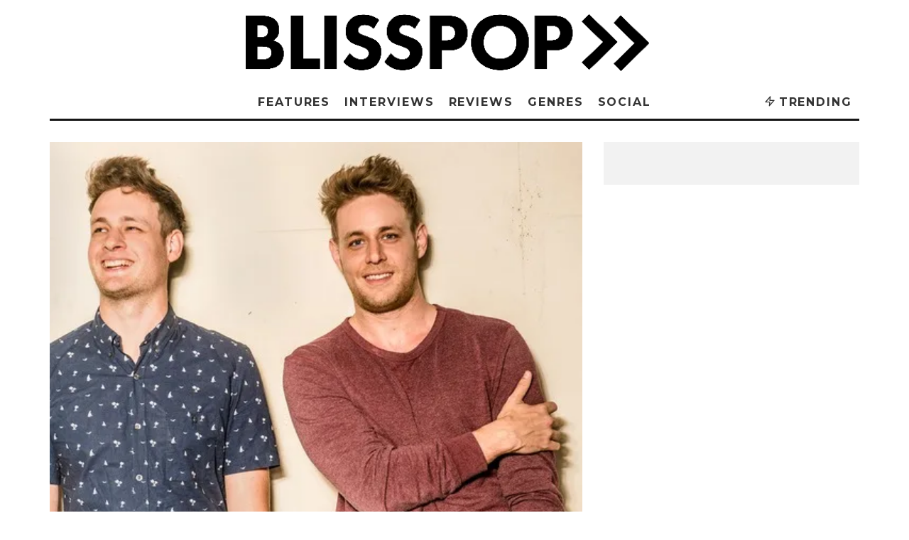

--- FILE ---
content_type: text/html; charset=UTF-8
request_url: https://blisspop.com/crooked-colours-bones-casino-gold-remix/
body_size: 20423
content:
<!DOCTYPE html>
<html lang="en-US">
<head>
	<meta charset="UTF-8">
			<meta name="viewport" content="width=device-width, height=device-height, initial-scale=1.0, minimum-scale=1.0">
		<link rel="profile" href="http://gmpg.org/xfn/11">
	<meta name='robots' content='index, follow, max-image-preview:large, max-snippet:-1, max-video-preview:-1' />

	<!-- This site is optimized with the Yoast SEO plugin v26.7 - https://yoast.com/wordpress/plugins/seo/ -->
	<title>Crooked Colours - In Your Bones (Casino Gold Remix)</title>
	<link rel="canonical" href="https://blisspop.com/crooked-colours-bones-casino-gold-remix/" />
	<meta property="og:locale" content="en_US" />
	<meta property="og:type" content="article" />
	<meta property="og:title" content="Crooked Colours - In Your Bones (Casino Gold Remix)" />
	<meta property="og:description" content="Crooked Colours are one of the most exciting acts to surface this year, turning out instantly captivating songs running off and indie dance energy wrapped up in sleek electronic production. Theyâ€™re gearing up to release the remix package for their recent single, â€œIn Your Bones,â€ and they knew exactly what they were doing when they teamed up with Casino Gold. Casino Gold, who still have us reeling from their All I Need Ep, take some cues from Lxury and Disclosure, [&hellip;]" />
	<meta property="og:url" content="https://blisspop.com/crooked-colours-bones-casino-gold-remix/" />
	<meta property="og:site_name" content="Blisspop" />
	<meta property="article:publisher" content="https://www.facebook.com/blisspop" />
	<meta property="article:published_time" content="2014-06-18T16:00:09+00:00" />
	<meta property="og:image" content="https://blisspop.com/wp-content/uploads/2014/06/avatars-000081167476-drseet-t500x500.jpg" />
	<meta property="og:image:width" content="500" />
	<meta property="og:image:height" content="500" />
	<meta property="og:image:type" content="image/jpeg" />
	<meta name="author" content="Caleb" />
	<meta name="twitter:label1" content="Written by" />
	<meta name="twitter:data1" content="Caleb" />
	<meta name="twitter:label2" content="Est. reading time" />
	<meta name="twitter:data2" content="1 minute" />
	<script type="application/ld+json" class="yoast-schema-graph">{"@context":"https://schema.org","@graph":[{"@type":"Article","@id":"https://blisspop.com/crooked-colours-bones-casino-gold-remix/#article","isPartOf":{"@id":"https://blisspop.com/crooked-colours-bones-casino-gold-remix/"},"author":{"name":"Caleb","@id":"https://blisspop.com/#/schema/person/58bb44a05f897c78c58aa19233792981"},"headline":"Crooked Colours &#8211; In Your Bones (Casino Gold Remix)","datePublished":"2014-06-18T16:00:09+00:00","mainEntityOfPage":{"@id":"https://blisspop.com/crooked-colours-bones-casino-gold-remix/"},"wordCount":167,"image":{"@id":"https://blisspop.com/crooked-colours-bones-casino-gold-remix/#primaryimage"},"thumbnailUrl":"https://i0.wp.com/blisspop.com/wp-content/uploads/2014/06/avatars-000081167476-drseet-t500x500.jpg?fit=500%2C500&ssl=1","keywords":["Casino Gold"],"articleSection":["House","Indie Dance","New music","Remixes"],"inLanguage":"en-US"},{"@type":"WebPage","@id":"https://blisspop.com/crooked-colours-bones-casino-gold-remix/","url":"https://blisspop.com/crooked-colours-bones-casino-gold-remix/","name":"Crooked Colours - In Your Bones (Casino Gold Remix)","isPartOf":{"@id":"https://blisspop.com/#website"},"primaryImageOfPage":{"@id":"https://blisspop.com/crooked-colours-bones-casino-gold-remix/#primaryimage"},"image":{"@id":"https://blisspop.com/crooked-colours-bones-casino-gold-remix/#primaryimage"},"thumbnailUrl":"https://i0.wp.com/blisspop.com/wp-content/uploads/2014/06/avatars-000081167476-drseet-t500x500.jpg?fit=500%2C500&ssl=1","datePublished":"2014-06-18T16:00:09+00:00","author":{"@id":"https://blisspop.com/#/schema/person/58bb44a05f897c78c58aa19233792981"},"breadcrumb":{"@id":"https://blisspop.com/crooked-colours-bones-casino-gold-remix/#breadcrumb"},"inLanguage":"en-US","potentialAction":[{"@type":"ReadAction","target":["https://blisspop.com/crooked-colours-bones-casino-gold-remix/"]}]},{"@type":"ImageObject","inLanguage":"en-US","@id":"https://blisspop.com/crooked-colours-bones-casino-gold-remix/#primaryimage","url":"https://i0.wp.com/blisspop.com/wp-content/uploads/2014/06/avatars-000081167476-drseet-t500x500.jpg?fit=500%2C500&ssl=1","contentUrl":"https://i0.wp.com/blisspop.com/wp-content/uploads/2014/06/avatars-000081167476-drseet-t500x500.jpg?fit=500%2C500&ssl=1","width":500,"height":500},{"@type":"BreadcrumbList","@id":"https://blisspop.com/crooked-colours-bones-casino-gold-remix/#breadcrumb","itemListElement":[{"@type":"ListItem","position":1,"name":"Home","item":"https://blisspop.com/"},{"@type":"ListItem","position":2,"name":"Crooked Colours &#8211; In Your Bones (Casino Gold Remix)"}]},{"@type":"WebSite","@id":"https://blisspop.com/#website","url":"https://blisspop.com/","name":"Blisspop","description":"Dance music website covering house, disco, chill out, electronic, and all the sounds between. Operating since 2000.","potentialAction":[{"@type":"SearchAction","target":{"@type":"EntryPoint","urlTemplate":"https://blisspop.com/?s={search_term_string}"},"query-input":{"@type":"PropertyValueSpecification","valueRequired":true,"valueName":"search_term_string"}}],"inLanguage":"en-US"},{"@type":"Person","@id":"https://blisspop.com/#/schema/person/58bb44a05f897c78c58aa19233792981","name":"Caleb","image":{"@type":"ImageObject","inLanguage":"en-US","@id":"https://blisspop.com/#/schema/person/image/","url":"https://secure.gravatar.com/avatar/54295b1f44f39cf1e0a8b22c1969c1a53ccdc560f9c9d7e8676d0e494826a5bf?s=96&d=retro&r=g","contentUrl":"https://secure.gravatar.com/avatar/54295b1f44f39cf1e0a8b22c1969c1a53ccdc560f9c9d7e8676d0e494826a5bf?s=96&d=retro&r=g","caption":"Caleb"},"url":"https://blisspop.com/author/caleb/"}]}</script>
	<!-- / Yoast SEO plugin. -->


<link rel='dns-prefetch' href='//stats.wp.com' />
<link rel='dns-prefetch' href='//fonts.googleapis.com' />
<link rel='preconnect' href='//i0.wp.com' />
<link rel='preconnect' href='//c0.wp.com' />
<link rel="alternate" type="application/rss+xml" title="Blisspop &raquo; Feed" href="https://blisspop.com/feed/" />
<link rel="alternate" type="application/rss+xml" title="Blisspop &raquo; Comments Feed" href="https://blisspop.com/comments/feed/" />
<link rel="alternate" title="oEmbed (JSON)" type="application/json+oembed" href="https://blisspop.com/wp-json/oembed/1.0/embed?url=https%3A%2F%2Fblisspop.com%2Fcrooked-colours-bones-casino-gold-remix%2F" />
<link rel="alternate" title="oEmbed (XML)" type="text/xml+oembed" href="https://blisspop.com/wp-json/oembed/1.0/embed?url=https%3A%2F%2Fblisspop.com%2Fcrooked-colours-bones-casino-gold-remix%2F&#038;format=xml" />
<style id='wp-img-auto-sizes-contain-inline-css' type='text/css'>
img:is([sizes=auto i],[sizes^="auto," i]){contain-intrinsic-size:3000px 1500px}
/*# sourceURL=wp-img-auto-sizes-contain-inline-css */
</style>
<link rel='stylesheet' id='jetpack_related-posts-css' href='https://c0.wp.com/p/jetpack/15.3.1/modules/related-posts/related-posts.css' type='text/css' media='all' />
<style id='wp-emoji-styles-inline-css' type='text/css'>

	img.wp-smiley, img.emoji {
		display: inline !important;
		border: none !important;
		box-shadow: none !important;
		height: 1em !important;
		width: 1em !important;
		margin: 0 0.07em !important;
		vertical-align: -0.1em !important;
		background: none !important;
		padding: 0 !important;
	}
/*# sourceURL=wp-emoji-styles-inline-css */
</style>
<style id='wp-block-library-inline-css' type='text/css'>
:root{--wp-block-synced-color:#7a00df;--wp-block-synced-color--rgb:122,0,223;--wp-bound-block-color:var(--wp-block-synced-color);--wp-editor-canvas-background:#ddd;--wp-admin-theme-color:#007cba;--wp-admin-theme-color--rgb:0,124,186;--wp-admin-theme-color-darker-10:#006ba1;--wp-admin-theme-color-darker-10--rgb:0,107,160.5;--wp-admin-theme-color-darker-20:#005a87;--wp-admin-theme-color-darker-20--rgb:0,90,135;--wp-admin-border-width-focus:2px}@media (min-resolution:192dpi){:root{--wp-admin-border-width-focus:1.5px}}.wp-element-button{cursor:pointer}:root .has-very-light-gray-background-color{background-color:#eee}:root .has-very-dark-gray-background-color{background-color:#313131}:root .has-very-light-gray-color{color:#eee}:root .has-very-dark-gray-color{color:#313131}:root .has-vivid-green-cyan-to-vivid-cyan-blue-gradient-background{background:linear-gradient(135deg,#00d084,#0693e3)}:root .has-purple-crush-gradient-background{background:linear-gradient(135deg,#34e2e4,#4721fb 50%,#ab1dfe)}:root .has-hazy-dawn-gradient-background{background:linear-gradient(135deg,#faaca8,#dad0ec)}:root .has-subdued-olive-gradient-background{background:linear-gradient(135deg,#fafae1,#67a671)}:root .has-atomic-cream-gradient-background{background:linear-gradient(135deg,#fdd79a,#004a59)}:root .has-nightshade-gradient-background{background:linear-gradient(135deg,#330968,#31cdcf)}:root .has-midnight-gradient-background{background:linear-gradient(135deg,#020381,#2874fc)}:root{--wp--preset--font-size--normal:16px;--wp--preset--font-size--huge:42px}.has-regular-font-size{font-size:1em}.has-larger-font-size{font-size:2.625em}.has-normal-font-size{font-size:var(--wp--preset--font-size--normal)}.has-huge-font-size{font-size:var(--wp--preset--font-size--huge)}.has-text-align-center{text-align:center}.has-text-align-left{text-align:left}.has-text-align-right{text-align:right}.has-fit-text{white-space:nowrap!important}#end-resizable-editor-section{display:none}.aligncenter{clear:both}.items-justified-left{justify-content:flex-start}.items-justified-center{justify-content:center}.items-justified-right{justify-content:flex-end}.items-justified-space-between{justify-content:space-between}.screen-reader-text{border:0;clip-path:inset(50%);height:1px;margin:-1px;overflow:hidden;padding:0;position:absolute;width:1px;word-wrap:normal!important}.screen-reader-text:focus{background-color:#ddd;clip-path:none;color:#444;display:block;font-size:1em;height:auto;left:5px;line-height:normal;padding:15px 23px 14px;text-decoration:none;top:5px;width:auto;z-index:100000}html :where(.has-border-color){border-style:solid}html :where([style*=border-top-color]){border-top-style:solid}html :where([style*=border-right-color]){border-right-style:solid}html :where([style*=border-bottom-color]){border-bottom-style:solid}html :where([style*=border-left-color]){border-left-style:solid}html :where([style*=border-width]){border-style:solid}html :where([style*=border-top-width]){border-top-style:solid}html :where([style*=border-right-width]){border-right-style:solid}html :where([style*=border-bottom-width]){border-bottom-style:solid}html :where([style*=border-left-width]){border-left-style:solid}html :where(img[class*=wp-image-]){height:auto;max-width:100%}:where(figure){margin:0 0 1em}html :where(.is-position-sticky){--wp-admin--admin-bar--position-offset:var(--wp-admin--admin-bar--height,0px)}@media screen and (max-width:600px){html :where(.is-position-sticky){--wp-admin--admin-bar--position-offset:0px}}

/*# sourceURL=wp-block-library-inline-css */
</style><style id='global-styles-inline-css' type='text/css'>
:root{--wp--preset--aspect-ratio--square: 1;--wp--preset--aspect-ratio--4-3: 4/3;--wp--preset--aspect-ratio--3-4: 3/4;--wp--preset--aspect-ratio--3-2: 3/2;--wp--preset--aspect-ratio--2-3: 2/3;--wp--preset--aspect-ratio--16-9: 16/9;--wp--preset--aspect-ratio--9-16: 9/16;--wp--preset--color--black: #000000;--wp--preset--color--cyan-bluish-gray: #abb8c3;--wp--preset--color--white: #ffffff;--wp--preset--color--pale-pink: #f78da7;--wp--preset--color--vivid-red: #cf2e2e;--wp--preset--color--luminous-vivid-orange: #ff6900;--wp--preset--color--luminous-vivid-amber: #fcb900;--wp--preset--color--light-green-cyan: #7bdcb5;--wp--preset--color--vivid-green-cyan: #00d084;--wp--preset--color--pale-cyan-blue: #8ed1fc;--wp--preset--color--vivid-cyan-blue: #0693e3;--wp--preset--color--vivid-purple: #9b51e0;--wp--preset--gradient--vivid-cyan-blue-to-vivid-purple: linear-gradient(135deg,rgb(6,147,227) 0%,rgb(155,81,224) 100%);--wp--preset--gradient--light-green-cyan-to-vivid-green-cyan: linear-gradient(135deg,rgb(122,220,180) 0%,rgb(0,208,130) 100%);--wp--preset--gradient--luminous-vivid-amber-to-luminous-vivid-orange: linear-gradient(135deg,rgb(252,185,0) 0%,rgb(255,105,0) 100%);--wp--preset--gradient--luminous-vivid-orange-to-vivid-red: linear-gradient(135deg,rgb(255,105,0) 0%,rgb(207,46,46) 100%);--wp--preset--gradient--very-light-gray-to-cyan-bluish-gray: linear-gradient(135deg,rgb(238,238,238) 0%,rgb(169,184,195) 100%);--wp--preset--gradient--cool-to-warm-spectrum: linear-gradient(135deg,rgb(74,234,220) 0%,rgb(151,120,209) 20%,rgb(207,42,186) 40%,rgb(238,44,130) 60%,rgb(251,105,98) 80%,rgb(254,248,76) 100%);--wp--preset--gradient--blush-light-purple: linear-gradient(135deg,rgb(255,206,236) 0%,rgb(152,150,240) 100%);--wp--preset--gradient--blush-bordeaux: linear-gradient(135deg,rgb(254,205,165) 0%,rgb(254,45,45) 50%,rgb(107,0,62) 100%);--wp--preset--gradient--luminous-dusk: linear-gradient(135deg,rgb(255,203,112) 0%,rgb(199,81,192) 50%,rgb(65,88,208) 100%);--wp--preset--gradient--pale-ocean: linear-gradient(135deg,rgb(255,245,203) 0%,rgb(182,227,212) 50%,rgb(51,167,181) 100%);--wp--preset--gradient--electric-grass: linear-gradient(135deg,rgb(202,248,128) 0%,rgb(113,206,126) 100%);--wp--preset--gradient--midnight: linear-gradient(135deg,rgb(2,3,129) 0%,rgb(40,116,252) 100%);--wp--preset--font-size--small: 13px;--wp--preset--font-size--medium: 20px;--wp--preset--font-size--large: 36px;--wp--preset--font-size--x-large: 42px;--wp--preset--spacing--20: 0.44rem;--wp--preset--spacing--30: 0.67rem;--wp--preset--spacing--40: 1rem;--wp--preset--spacing--50: 1.5rem;--wp--preset--spacing--60: 2.25rem;--wp--preset--spacing--70: 3.38rem;--wp--preset--spacing--80: 5.06rem;--wp--preset--shadow--natural: 6px 6px 9px rgba(0, 0, 0, 0.2);--wp--preset--shadow--deep: 12px 12px 50px rgba(0, 0, 0, 0.4);--wp--preset--shadow--sharp: 6px 6px 0px rgba(0, 0, 0, 0.2);--wp--preset--shadow--outlined: 6px 6px 0px -3px rgb(255, 255, 255), 6px 6px rgb(0, 0, 0);--wp--preset--shadow--crisp: 6px 6px 0px rgb(0, 0, 0);}:where(.is-layout-flex){gap: 0.5em;}:where(.is-layout-grid){gap: 0.5em;}body .is-layout-flex{display: flex;}.is-layout-flex{flex-wrap: wrap;align-items: center;}.is-layout-flex > :is(*, div){margin: 0;}body .is-layout-grid{display: grid;}.is-layout-grid > :is(*, div){margin: 0;}:where(.wp-block-columns.is-layout-flex){gap: 2em;}:where(.wp-block-columns.is-layout-grid){gap: 2em;}:where(.wp-block-post-template.is-layout-flex){gap: 1.25em;}:where(.wp-block-post-template.is-layout-grid){gap: 1.25em;}.has-black-color{color: var(--wp--preset--color--black) !important;}.has-cyan-bluish-gray-color{color: var(--wp--preset--color--cyan-bluish-gray) !important;}.has-white-color{color: var(--wp--preset--color--white) !important;}.has-pale-pink-color{color: var(--wp--preset--color--pale-pink) !important;}.has-vivid-red-color{color: var(--wp--preset--color--vivid-red) !important;}.has-luminous-vivid-orange-color{color: var(--wp--preset--color--luminous-vivid-orange) !important;}.has-luminous-vivid-amber-color{color: var(--wp--preset--color--luminous-vivid-amber) !important;}.has-light-green-cyan-color{color: var(--wp--preset--color--light-green-cyan) !important;}.has-vivid-green-cyan-color{color: var(--wp--preset--color--vivid-green-cyan) !important;}.has-pale-cyan-blue-color{color: var(--wp--preset--color--pale-cyan-blue) !important;}.has-vivid-cyan-blue-color{color: var(--wp--preset--color--vivid-cyan-blue) !important;}.has-vivid-purple-color{color: var(--wp--preset--color--vivid-purple) !important;}.has-black-background-color{background-color: var(--wp--preset--color--black) !important;}.has-cyan-bluish-gray-background-color{background-color: var(--wp--preset--color--cyan-bluish-gray) !important;}.has-white-background-color{background-color: var(--wp--preset--color--white) !important;}.has-pale-pink-background-color{background-color: var(--wp--preset--color--pale-pink) !important;}.has-vivid-red-background-color{background-color: var(--wp--preset--color--vivid-red) !important;}.has-luminous-vivid-orange-background-color{background-color: var(--wp--preset--color--luminous-vivid-orange) !important;}.has-luminous-vivid-amber-background-color{background-color: var(--wp--preset--color--luminous-vivid-amber) !important;}.has-light-green-cyan-background-color{background-color: var(--wp--preset--color--light-green-cyan) !important;}.has-vivid-green-cyan-background-color{background-color: var(--wp--preset--color--vivid-green-cyan) !important;}.has-pale-cyan-blue-background-color{background-color: var(--wp--preset--color--pale-cyan-blue) !important;}.has-vivid-cyan-blue-background-color{background-color: var(--wp--preset--color--vivid-cyan-blue) !important;}.has-vivid-purple-background-color{background-color: var(--wp--preset--color--vivid-purple) !important;}.has-black-border-color{border-color: var(--wp--preset--color--black) !important;}.has-cyan-bluish-gray-border-color{border-color: var(--wp--preset--color--cyan-bluish-gray) !important;}.has-white-border-color{border-color: var(--wp--preset--color--white) !important;}.has-pale-pink-border-color{border-color: var(--wp--preset--color--pale-pink) !important;}.has-vivid-red-border-color{border-color: var(--wp--preset--color--vivid-red) !important;}.has-luminous-vivid-orange-border-color{border-color: var(--wp--preset--color--luminous-vivid-orange) !important;}.has-luminous-vivid-amber-border-color{border-color: var(--wp--preset--color--luminous-vivid-amber) !important;}.has-light-green-cyan-border-color{border-color: var(--wp--preset--color--light-green-cyan) !important;}.has-vivid-green-cyan-border-color{border-color: var(--wp--preset--color--vivid-green-cyan) !important;}.has-pale-cyan-blue-border-color{border-color: var(--wp--preset--color--pale-cyan-blue) !important;}.has-vivid-cyan-blue-border-color{border-color: var(--wp--preset--color--vivid-cyan-blue) !important;}.has-vivid-purple-border-color{border-color: var(--wp--preset--color--vivid-purple) !important;}.has-vivid-cyan-blue-to-vivid-purple-gradient-background{background: var(--wp--preset--gradient--vivid-cyan-blue-to-vivid-purple) !important;}.has-light-green-cyan-to-vivid-green-cyan-gradient-background{background: var(--wp--preset--gradient--light-green-cyan-to-vivid-green-cyan) !important;}.has-luminous-vivid-amber-to-luminous-vivid-orange-gradient-background{background: var(--wp--preset--gradient--luminous-vivid-amber-to-luminous-vivid-orange) !important;}.has-luminous-vivid-orange-to-vivid-red-gradient-background{background: var(--wp--preset--gradient--luminous-vivid-orange-to-vivid-red) !important;}.has-very-light-gray-to-cyan-bluish-gray-gradient-background{background: var(--wp--preset--gradient--very-light-gray-to-cyan-bluish-gray) !important;}.has-cool-to-warm-spectrum-gradient-background{background: var(--wp--preset--gradient--cool-to-warm-spectrum) !important;}.has-blush-light-purple-gradient-background{background: var(--wp--preset--gradient--blush-light-purple) !important;}.has-blush-bordeaux-gradient-background{background: var(--wp--preset--gradient--blush-bordeaux) !important;}.has-luminous-dusk-gradient-background{background: var(--wp--preset--gradient--luminous-dusk) !important;}.has-pale-ocean-gradient-background{background: var(--wp--preset--gradient--pale-ocean) !important;}.has-electric-grass-gradient-background{background: var(--wp--preset--gradient--electric-grass) !important;}.has-midnight-gradient-background{background: var(--wp--preset--gradient--midnight) !important;}.has-small-font-size{font-size: var(--wp--preset--font-size--small) !important;}.has-medium-font-size{font-size: var(--wp--preset--font-size--medium) !important;}.has-large-font-size{font-size: var(--wp--preset--font-size--large) !important;}.has-x-large-font-size{font-size: var(--wp--preset--font-size--x-large) !important;}
/*# sourceURL=global-styles-inline-css */
</style>

<style id='classic-theme-styles-inline-css' type='text/css'>
/*! This file is auto-generated */
.wp-block-button__link{color:#fff;background-color:#32373c;border-radius:9999px;box-shadow:none;text-decoration:none;padding:calc(.667em + 2px) calc(1.333em + 2px);font-size:1.125em}.wp-block-file__button{background:#32373c;color:#fff;text-decoration:none}
/*# sourceURL=/wp-includes/css/classic-themes.min.css */
</style>
<link rel='stylesheet' id='codetipi-15zine-style-css' href='https://blisspop.com/wp-content/themes/15zine/assets/css/style.min.css?ver=3.3.9.8' type='text/css' media='all' />
<style id='codetipi-15zine-style-inline-css' type='text/css'>
.link-color-wrap > * > a,.link-color-wrap > * > ul a{ color: #1e1e1e;}.link-color-wrap > * > a:hover,.link-color-wrap > * > ul a:hover{ color: #555;}body{ color: #2e2e2e;}.site-footer{ color: #fff;}body{font-size:14px;font-weight:400;line-height:1.6;text-transform:none;}.excerpt{font-size:14px;font-weight:400;line-height:1.6;text-transform:none;}.preview-thumbnail .title, .preview-review .title{font-size:14px;font-weight:700;letter-spacing:0.1em;line-height:1.3;text-transform:uppercase;}.byline{font-size:10px;font-weight:700;letter-spacing:0.1em;line-height:1.3;text-transform:uppercase;}.tipi-button, .button__back__home{font-size:14px;font-weight:700;letter-spacing:0.1em;text-transform:uppercase;}.breadcrumbs{font-size:11px;font-weight:400;letter-spacing:0.1em;text-transform:none;}.secondary-menu-wrap{font-size:14px;font-weight:700;letter-spacing:0.1em;line-height:1;text-transform:uppercase;}.preview-slider.title-s .title{font-size:14px;font-weight:700;letter-spacing:0.1em;line-height:1.3;text-transform:uppercase;}.preview-slider.title-m .title{font-size:14px;font-weight:700;letter-spacing:0.1em;line-height:1.3;text-transform:uppercase;}.preview-slider.title-l .title{font-size:14px;font-weight:700;letter-spacing:0.1em;line-height:1.3;text-transform:uppercase;}.preview-slider.title-xl .title{font-size:14px;font-weight:700;letter-spacing:0.1em;line-height:1.3;text-transform:uppercase;}.preview-grid.title-s .title{font-size:14px;font-weight:700;letter-spacing:0.1em;line-height:1.3;text-transform:uppercase;}.preview-grid.title-m .title{font-size:14px;font-weight:700;letter-spacing:0.1em;line-height:1.3;text-transform:uppercase;}.preview-grid.title-l .title{font-size:14px;font-weight:700;letter-spacing:0.1em;line-height:1.3;text-transform:uppercase;}.preview-classic .title{font-size:14px;font-weight:700;letter-spacing:0.1em;line-height:1.3;text-transform:uppercase;}.preview-2 .title{font-size:14px;font-weight:700;letter-spacing:0.1em;line-height:1.3;text-transform:uppercase;}.entry-content blockquote, .entry-content .wp-block-pullquote p{font-size:18px;font-weight:400;line-height:1.5;text-transform:none;}.hero-wrap .caption, .gallery-block__wrap .caption{font-size:10px;font-weight:400;line-height:1.2;text-transform:none;}.main-navigation{font-size:14px;font-weight:700;letter-spacing:0.12em;line-height:1;text-transform:uppercase;}.hero-meta.tipi-s-typo .title{font-size:18px;font-weight:700;letter-spacing:0.1em;line-height:1.3;text-transform:uppercase;}.hero-meta.tipi-m-typo .title{font-size:18px;font-weight:700;letter-spacing:0.1em;line-height:1.3;text-transform:uppercase;}.hero-meta.tipi-l-typo .title{font-size:18px;font-weight:700;letter-spacing:0.1em;line-height:1.3;text-transform:uppercase;}.entry-content h1{font-size:18px;font-weight:700;letter-spacing:0.1em;line-height:1.3;text-transform:uppercase;}.entry-content h2{font-size:18px;font-weight:700;letter-spacing:0.1em;line-height:1.3;text-transform:uppercase;}.entry-content h3{font-size:14px;font-weight:700;letter-spacing:0.1em;line-height:1.3;text-transform:uppercase;}.entry-content h4{font-size:14px;font-weight:700;letter-spacing:0.1em;line-height:1.3;text-transform:uppercase;}.entry-content h5{font-size:14px;font-weight:700;letter-spacing:0.1em;line-height:1.3;text-transform:uppercase;}.widget-title{font-size:14px;font-weight:700;letter-spacing:0.1em;line-height:1.3;text-transform:uppercase;}.block-title-wrap .title{font-size:18px;font-weight:700;letter-spacing:0.1em;line-height:1.2;text-transform:uppercase;}.block-subtitle{font-size:15px;font-weight:700;letter-spacing:0.1em;line-height:1.3;text-transform:uppercase;}.preview-classic { padding-bottom: 30px; }.block-wrap-classic .block ~ .block .preview-1:first-child { padding-top: 30px; }.preview-thumbnail { padding-bottom: 20px; }.codetipi-15zine-widget .preview-thumbnail { padding-bottom: 15px; }.preview-classic{ border-bottom:1px dotted #f2f2f2;}.preview-classic { margin-bottom: 30px; }.block-wrap-bs-62 .block ~ .block, .block-wrap-classic .block ~ .block .preview-1:first-child { margin-top: 30px; }.block-wrap-classic .block ~ .block .preview-1:first-child{ border-top:1px dotted #f2f2f2;}.preview-classic { margin-bottom: 30px; }.block-wrap-bs-62 .block ~ .block, .block-wrap-classic .block ~ .block .preview-1:first-child { margin-top: 30px; }.preview-thumbnail{ border-bottom:1px dotted #f2f2f2;}.preview-thumbnail { margin-bottom: 20px; }.codetipi-15zine-widget .preview-thumbnail { margin-bottom: 15px; }.main-menu-logo img { width: 110px; }.mm-submenu-2 .mm-51 .menu-wrap > .sub-menu > li > a { color: #f2c231; }.cb-review-box .cb-bar .cb-overlay span { background: #f9db32; }.cb-review-box i { color: #f9db32; }.preview-slider.tile-overlay--1:after, .preview-slider.tile-overlay--2 .meta:after { opacity: 0.25; }.preview-grid.tile-overlay--1:after, .preview-grid.tile-overlay--2 .meta:after { opacity: 0.25; }.main-navigation-border { border-bottom-color: #161616; }.cb-mm-on.cb-menu-light #cb-nav-bar .cb-main-nav > li:hover, .cb-mm-on.cb-menu-dark #cb-nav-bar .cb-main-nav > li:hover { background: #222; }body {}body, #respond, .cb-font-body, .font-b { font-family: 'Raleway',sans-serif; }h1, h2, h3, h4, h5, h6, .cb-font-header, .font-h, #bbp-user-navigation, .cb-byline, .product_meta, .price, .woocommerce-review-link, .cart_item, .cart-collaterals .cart_totals th { font-family: 'Montserrat',sans-serif }.main-menu > li > a, .main-menu-wrap .menu-icons > li > a {
		padding-top: 15px;
		padding-bottom: 15px;
	}.secondary-menu-wrap .menu-icons > li > a, .secondary-menu-wrap .secondary-menu > li > a {
		padding-top: 15px;
		padding-bottom: 15px;
	}.site-mob-header:not(.site-mob-header-11) .header-padding .logo-main-wrap, .site-mob-header:not(.site-mob-header-11) .header-padding .icons-wrap a, .site-mob-header-11 .header-padding {
		padding-top: 20px;
		padding-bottom: 20px;
	}.grid-spacing { border-top-width: 3px; }@media only screen and (min-width: 481px) {.block-wrap-slider:not(.block-wrap-51) .slider-spacing { margin-right: 3px;}.block--feature.block-wrap-slider .block-inner-style { padding-top: 3px;}}@media only screen and (min-width: 768px) {.grid-spacing { border-right-width: 3px; }.block-wrap-55 .slide { margin-right: 3px!important; }.block-wrap-grid:not(.block-wrap-81) .block { width: calc( 100% + 3px ); }.preview-slider.tile-overlay--1:hover:after, .preview-slider.tile-overlay--2.tile-overlay--gradient:hover:after, .preview-slider.tile-overlay--2:hover .meta:after { opacity: 0.75 ; }.preview-grid.tile-overlay--1:hover:after, .preview-grid.tile-overlay--2.tile-overlay--gradient:hover:after, .preview-grid.tile-overlay--2:hover .meta:after { opacity: 0.75 ; }}@media only screen and (min-width: 1020px) {.site-header .header-padding {
		padding-top: 20px;
		padding-bottom: 20px;
	}body{font-size:18px;}.excerpt{font-size:16px;}.tipi-button, .button__back__home{font-size:12px;}.secondary-menu-wrap{font-size:12px;}.preview-slider.title-s .title{font-size:16px;}.preview-slider.title-m .title{font-size:16px;}.preview-slider.title-l .title{font-size:32px;}.preview-slider.title-xl .title{font-size:38px;}.preview-grid.title-s .title{font-size:16px;}.preview-grid.title-m .title{font-size:16px;}.preview-grid.title-l .title{font-size:32px;}.preview-classic .title{font-size:20px;}.preview-2 .title{font-size:22px;}.entry-content blockquote, .entry-content .wp-block-pullquote p{font-size:30px;}.main-navigation{font-size:16px;}.hero-meta.tipi-s-typo .title{font-size:30px;}.hero-meta.tipi-m-typo .title{font-size:40px;}.hero-meta.tipi-l-typo .title{font-size:50px;}.entry-content h1{font-size:50px;}.entry-content h2{font-size:30px;}.entry-content h3{font-size:24px;}.entry-content h4{font-size:20px;}.entry-content h5{font-size:18px;}.widget-title{font-size:20px;}.block-title-wrap .title{font-size:36px;}}
/*# sourceURL=codetipi-15zine-style-inline-css */
</style>
<link rel='stylesheet' id='codetipi-15zine-fonts-css' href='https://fonts.googleapis.com/css?family=Montserrat%3A400%2C700%7CRaleway%3A400%2C700&#038;display=swap' type='text/css' media='all' />
<link rel='stylesheet' id='swipebox-css' href='https://blisspop.com/wp-content/themes/15zine/assets/css/swipebox.min.css?ver=1.4.4' type='text/css' media='all' />
<link rel='stylesheet' id='login-with-ajax-css' href='https://blisspop.com/wp-content/plugins/login-with-ajax/templates/widget.css?ver=4.5.1' type='text/css' media='all' />
<link rel='stylesheet' id='sharedaddy-css' href='https://c0.wp.com/p/jetpack/15.3.1/modules/sharedaddy/sharing.css' type='text/css' media='all' />
<link rel='stylesheet' id='social-logos-css' href='https://c0.wp.com/p/jetpack/15.3.1/_inc/social-logos/social-logos.min.css' type='text/css' media='all' />
<script type="text/javascript" id="jetpack_related-posts-js-extra">
/* <![CDATA[ */
var related_posts_js_options = {"post_heading":"h4"};
//# sourceURL=jetpack_related-posts-js-extra
/* ]]> */
</script>
<script type="text/javascript" src="https://c0.wp.com/p/jetpack/15.3.1/_inc/build/related-posts/related-posts.min.js" id="jetpack_related-posts-js"></script>
<script type="text/javascript" src="https://c0.wp.com/c/6.9/wp-includes/js/jquery/jquery.min.js" id="jquery-core-js"></script>
<script type="text/javascript" src="https://c0.wp.com/c/6.9/wp-includes/js/jquery/jquery-migrate.min.js" id="jquery-migrate-js"></script>
<script type="text/javascript" id="login-with-ajax-js-extra">
/* <![CDATA[ */
var LWA = {"ajaxurl":"https://blisspop.com/wp-admin/admin-ajax.php","off":""};
//# sourceURL=login-with-ajax-js-extra
/* ]]> */
</script>
<script type="text/javascript" src="https://blisspop.com/wp-content/themes/15zine/plugins/login-with-ajax/login-with-ajax.js?ver=4.5.1" id="login-with-ajax-js"></script>
<script type="text/javascript" src="https://blisspop.com/wp-content/plugins/login-with-ajax/ajaxify/ajaxify.min.js?ver=4.5.1" id="login-with-ajax-ajaxify-js"></script>
<link rel="https://api.w.org/" href="https://blisspop.com/wp-json/" /><link rel="alternate" title="JSON" type="application/json" href="https://blisspop.com/wp-json/wp/v2/posts/10659" /><link rel="EditURI" type="application/rsd+xml" title="RSD" href="https://blisspop.com/xmlrpc.php?rsd" />

<link rel='shortlink' href='https://blisspop.com/?p=10659' />
<script type="text/javascript">
(function(url){
	if(/(?:Chrome\/26\.0\.1410\.63 Safari\/537\.31|WordfenceTestMonBot)/.test(navigator.userAgent)){ return; }
	var addEvent = function(evt, handler) {
		if (window.addEventListener) {
			document.addEventListener(evt, handler, false);
		} else if (window.attachEvent) {
			document.attachEvent('on' + evt, handler);
		}
	};
	var removeEvent = function(evt, handler) {
		if (window.removeEventListener) {
			document.removeEventListener(evt, handler, false);
		} else if (window.detachEvent) {
			document.detachEvent('on' + evt, handler);
		}
	};
	var evts = 'contextmenu dblclick drag dragend dragenter dragleave dragover dragstart drop keydown keypress keyup mousedown mousemove mouseout mouseover mouseup mousewheel scroll'.split(' ');
	var logHuman = function() {
		if (window.wfLogHumanRan) { return; }
		window.wfLogHumanRan = true;
		var wfscr = document.createElement('script');
		wfscr.type = 'text/javascript';
		wfscr.async = true;
		wfscr.src = url + '&r=' + Math.random();
		(document.getElementsByTagName('head')[0]||document.getElementsByTagName('body')[0]).appendChild(wfscr);
		for (var i = 0; i < evts.length; i++) {
			removeEvent(evts[i], logHuman);
		}
	};
	for (var i = 0; i < evts.length; i++) {
		addEvent(evts[i], logHuman);
	}
})('//blisspop.com/?wordfence_lh=1&hid=A3F2E1C168B5A6932C31A553527A261D');
</script>	<style>img#wpstats{display:none}</style>
		<link rel="preload" type="font/woff2" as="font" href="https://blisspop.com/wp-content/themes/15zine/assets/css/15zine/codetipi-15zine.woff2?9oa0lg" crossorigin><link rel="dns-prefetch" href="//fonts.googleapis.com"><link rel="preconnect" href="https://fonts.gstatic.com/" crossorigin><link rel="icon" href="https://i0.wp.com/blisspop.com/wp-content/uploads/2017/02/cropped-BlisspopIcon1.jpg?fit=32%2C32&#038;ssl=1" sizes="32x32" />
<link rel="icon" href="https://i0.wp.com/blisspop.com/wp-content/uploads/2017/02/cropped-BlisspopIcon1.jpg?fit=192%2C192&#038;ssl=1" sizes="192x192" />
<link rel="apple-touch-icon" href="https://i0.wp.com/blisspop.com/wp-content/uploads/2017/02/cropped-BlisspopIcon1.jpg?fit=180%2C180&#038;ssl=1" />
<meta name="msapplication-TileImage" content="https://i0.wp.com/blisspop.com/wp-content/uploads/2017/02/cropped-BlisspopIcon1.jpg?fit=270%2C270&#038;ssl=1" />
<style id='codetipi-15zine-logo-inline-css' type='text/css'>
@media only screen and (min-width: 1200px) {.logo-main img{ display:inline-block; width:568px; height:80px;}}
/*# sourceURL=codetipi-15zine-logo-inline-css */
</style>
<style id='codetipi-15zine-mm-style-inline-css' type='text/css'>

			.main-menu-bar-color-1 .main-menu .mm-color.menu-item-15945.active > a,
			.main-menu-bar-color-1.mm-ani-0 .main-menu .mm-color.menu-item-15945:hover > a,
			.main-menu-bar-color-1 .main-menu .current-menu-item.menu-item-15945 > a
			{ background: #222; }.main-navigation .menu-item-15945 .menu-wrap > * { border-top-color: #222!important; }

			.main-menu-bar-color-1 .main-menu .mm-color.menu-item-14882.active > a,
			.main-menu-bar-color-1.mm-ani-0 .main-menu .mm-color.menu-item-14882:hover > a,
			.main-menu-bar-color-1 .main-menu .current-menu-item.menu-item-14882 > a
			{ background: #222; }.main-navigation .menu-item-14882 .menu-wrap > * { border-top-color: #222!important; }

			.main-menu-bar-color-1 .main-menu .mm-color.menu-item-14894.active > a,
			.main-menu-bar-color-1.mm-ani-0 .main-menu .mm-color.menu-item-14894:hover > a,
			.main-menu-bar-color-1 .main-menu .current-menu-item.menu-item-14894 > a
			{ background: #222; }.main-navigation .menu-item-14894 .menu-wrap > * { border-top-color: #222!important; }

			.main-menu-bar-color-1 .main-menu .mm-color.menu-item-14884.active > a,
			.main-menu-bar-color-1.mm-ani-0 .main-menu .mm-color.menu-item-14884:hover > a,
			.main-menu-bar-color-1 .main-menu .current-menu-item.menu-item-14884 > a
			{ background: #222; }.main-navigation .menu-item-14884 .menu-wrap > * { border-top-color: #222!important; }

			.main-menu-bar-color-1 .main-menu .mm-color.menu-item-14889.active > a,
			.main-menu-bar-color-1.mm-ani-0 .main-menu .mm-color.menu-item-14889:hover > a,
			.main-menu-bar-color-1 .main-menu .current-menu-item.menu-item-14889 > a
			{ background: #222; }.main-navigation .menu-item-14889 .menu-wrap > * { border-top-color: #222!important; }
/*# sourceURL=codetipi-15zine-mm-style-inline-css */
</style>
</head>
<body class="wp-singular post-template-default single single-post postid-10659 single-format-standard wp-theme-15zine mob-fi-tall  cb-body-light cb-footer-dark body-mob-header-1 site-mob-menu-a-4 site-mob-menu-1 mm-submenu-2">
			<div id="cb-outer-container" class="site">
		<header id="mobhead" class="site-header-block site-mob-header tipi-l-0 site-mob-header-1 sticky-menu-1 sticky-top site-skin-2"><div class="bg-area header-padding tipi-row side-spacing tipi-vertical-c">
	<ul class="menu-left icons-wrap tipi-vertical-c">
		<li class="codetipi-15zine-icon vertical-c"><a href="#" class="mob-tr-open" data-target="slide-menu"><i class="codetipi-15zine-i-menu" aria-hidden="true"></i></a></li>	</ul>
	<div class="logo-main-wrap logo-mob-wrap">
			</div>
	<ul class="menu-right icons-wrap tipi-vertical-c">
		<li class="codetipi-15zine-icon cb-icon-search cb-menu-icon vertical-c"><a href="#" data-title="Search" class="tipi-tip tipi-tip-b vertical-c modal-tr" data-type="search"><i class="codetipi-15zine-i-search" aria-hidden="true"></i></a></li>			</ul>
</div>
</header><!-- .site-mob-header --><div id="mob-line" class="tipi-l-0"></div>		<div id="cb-container" class="site-inner container clearfix">
<header id="masthead" class="site-header-block site-header clearfix site-header-2 header-skin-1 site-img-1 mm-ani-1 mm-skin-2 main-menu-skin-1 main-menu-width-3 main-menu-bar-color-1 wrap logo-only-when-stuck main-menu-c"><div class="bg-area">
			<div class="logo-main-wrap tipi-flex-lcr header-padding tipi-vertical-c tipi-flex-eq-height logo-main-wrap-center side-spacing">
			<div class="logo-main-wrap header-padding tipi-all-c"><div class="logo logo-main"><a href="https://blisspop.com" data-pin-nopin="true"><img src="https://blisspop.com/wp-content/uploads/2022/01/Blisspop-logo2016_ccexpress.png" srcset="https://blisspop.com/wp-content/uploads/2022/01/Blisspop-logo2016_ccexpress.png 2x" alt="220px by 80px blisspop logo" width="568" height="80"></a></div></div>					</div>
		<div class="background"></div></div>
</header><!-- .site-header --><div id="header-line"></div><nav id="cb-nav-bar" class="main-navigation cb-nav-bar-wrap nav-bar tipi-m-0-down clearfix site-skin-1 mm-ani-1 mm-skin-2 main-menu-bar-color-1 wrap side-spacing sticky-top sticky-menu sticky-menu-1 logo-only-when-stuck main-menu-c">
	<div class="menu-bg-area main-navigation-border">
		<div id="cb-main-menu" class="main-menu-wrap cb-nav-bar-wrap clearfix cb-font-header main-nav-wrap vertical-c side-spacing wrap">
			<div class="logo-menu-wrap logo-menu-wrap-placeholder"></div>			<ul id="menu-main-menu" class="main-menu nav cb-main-nav main-nav clearfix tipi-flex horizontal-menu">
				<li id="menu-item-15945" class="menu-item menu-item-type-taxonomy menu-item-object-category dropper drop-it mm-art mm-wrap-11 mm-wrap mm-color mm-sb-left menu-item-15945"><a href="https://blisspop.com/blog/post-types/features/" data-ppp="3" data-tid="2132"  data-term="category">Features</a><div class="menu mm-11 tipi-row side-spacing" data-mm="11"><div class="menu-wrap menu-wrap-more-10 tipi-flex"><div id="block-wrap-15945" class="block-wrap block-wrap-61 block-to-see block-wrap-classic clearfix ppl-m-3 ppl-s-3 block-css-15945 block--light" data-id="15945"><div class="block-inner-style"><div class="block-inner-box contents"><div class="block-title-wrap cb-module-header"><h2 class="block-title cb-module-title title">Features</h2><a href="https://blisspop.com/blog/post-types/features/" class="see-all">See All</a></div><div class="block">		<article class="preview-classic separation-border-style stack ani-base tipi-xs-12 preview-61 with-fi post-22159 post type-post status-publish format-standard has-post-thumbnail hentry category-dc category-electronic category-events category-features tag-930-club tag-electronic tag-events tag-manila-killa tag-u-street-music-hall-presents">
					<div class="cb-mask mask" style="background:#222;">
			<a href="https://blisspop.com/u-street-music-hall-presents-manila-killa-at-930-club/" class="mask-img">
				<img width="360" height="240" src="https://i0.wp.com/blisspop.com/wp-content/uploads/2022/10/5.jpeg?resize=360%2C240&amp;ssl=1" class="attachment-codetipi-15zine-360-240 size-codetipi-15zine-360-240 wp-post-image" alt="U Street Music Hall Presents Manila Killa at 9:30 Club" decoding="async" fetchpriority="high" srcset="https://i0.wp.com/blisspop.com/wp-content/uploads/2022/10/5.jpeg?resize=360%2C240&amp;ssl=1 360w, https://i0.wp.com/blisspop.com/wp-content/uploads/2022/10/5.jpeg?resize=720%2C480&amp;ssl=1 720w, https://i0.wp.com/blisspop.com/wp-content/uploads/2022/10/5.jpeg?zoom=3&amp;resize=360%2C240&amp;ssl=1 1080w" sizes="(max-width: 360px) 100vw, 360px" data-attachment-id="22161" data-permalink="https://blisspop.com/u-street-music-hall-presents-manila-killa-at-930-club/5-2/" data-orig-file="https://i0.wp.com/blisspop.com/wp-content/uploads/2022/10/5.jpeg?fit=1535%2C1315&amp;ssl=1" data-orig-size="1535,1315" data-comments-opened="0" data-image-meta="{&quot;aperture&quot;:&quot;0&quot;,&quot;credit&quot;:&quot;&quot;,&quot;camera&quot;:&quot;&quot;,&quot;caption&quot;:&quot;&quot;,&quot;created_timestamp&quot;:&quot;0&quot;,&quot;copyright&quot;:&quot;&quot;,&quot;focal_length&quot;:&quot;0&quot;,&quot;iso&quot;:&quot;0&quot;,&quot;shutter_speed&quot;:&quot;0&quot;,&quot;title&quot;:&quot;&quot;,&quot;orientation&quot;:&quot;0&quot;}" data-image-title="#5" data-image-description="" data-image-caption="&lt;p&gt;U Street Music Hall Presents: Manila Killa&lt;/p&gt;
" data-medium-file="https://i0.wp.com/blisspop.com/wp-content/uploads/2022/10/5.jpeg?fit=300%2C257&amp;ssl=1" data-large-file="https://i0.wp.com/blisspop.com/wp-content/uploads/2022/10/5.jpeg?fit=1024%2C877&amp;ssl=1" />			</a>
		</div>
						<div class="cb-meta cb-article-meta meta">
								<h2 class="title cb-post-title">
					<a href="https://blisspop.com/u-street-music-hall-presents-manila-killa-at-930-club/">
						U Street Music Hall Presents: Manila Killa at 9:30 Club					</a>
				</h2>
							</div>
		</article>
				<article class="preview-classic separation-border-style stack ani-base tipi-xs-12 preview-61 with-fi post-22120 post type-post status-publish format-standard has-post-thumbnail hentry category-dc category-electronic category-features category-house tag-dc tag-electronic tag-house tag-pride">
					<div class="cb-mask mask" style="background:#222;">
			<a href="https://blisspop.com/feature-producer-pride-celebrating-queer-electronic-artists%ef%bf%bc/" class="mask-img">
				<img width="360" height="240" src="https://i0.wp.com/blisspop.com/wp-content/uploads/2022/06/jiroe-matia-rengel-b9kh72kOcdM-unsplash-scaled.jpg?resize=360%2C240&amp;ssl=1" class="attachment-codetipi-15zine-360-240 size-codetipi-15zine-360-240 wp-post-image" alt="" decoding="async" srcset="https://i0.wp.com/blisspop.com/wp-content/uploads/2022/06/jiroe-matia-rengel-b9kh72kOcdM-unsplash-scaled.jpg?resize=360%2C240&amp;ssl=1 360w, https://i0.wp.com/blisspop.com/wp-content/uploads/2022/06/jiroe-matia-rengel-b9kh72kOcdM-unsplash-scaled.jpg?resize=720%2C480&amp;ssl=1 720w, https://i0.wp.com/blisspop.com/wp-content/uploads/2022/06/jiroe-matia-rengel-b9kh72kOcdM-unsplash-scaled.jpg?zoom=3&amp;resize=360%2C240&amp;ssl=1 1080w" sizes="(max-width: 360px) 100vw, 360px" data-attachment-id="22121" data-permalink="https://blisspop.com/feature-producer-pride-celebrating-queer-electronic-artists%ef%bf%bc/jiroe-matia-rengel-b9kh72kocdm-unsplash/" data-orig-file="https://i0.wp.com/blisspop.com/wp-content/uploads/2022/06/jiroe-matia-rengel-b9kh72kOcdM-unsplash-scaled.jpg?fit=2560%2C1922&amp;ssl=1" data-orig-size="2560,1922" data-comments-opened="0" data-image-meta="{&quot;aperture&quot;:&quot;0&quot;,&quot;credit&quot;:&quot;&quot;,&quot;camera&quot;:&quot;&quot;,&quot;caption&quot;:&quot;&quot;,&quot;created_timestamp&quot;:&quot;0&quot;,&quot;copyright&quot;:&quot;&quot;,&quot;focal_length&quot;:&quot;0&quot;,&quot;iso&quot;:&quot;0&quot;,&quot;shutter_speed&quot;:&quot;0&quot;,&quot;title&quot;:&quot;&quot;,&quot;orientation&quot;:&quot;0&quot;}" data-image-title="jiroe-matia-rengel-b9kh72kOcdM-unsplash" data-image-description="" data-image-caption="" data-medium-file="https://i0.wp.com/blisspop.com/wp-content/uploads/2022/06/jiroe-matia-rengel-b9kh72kOcdM-unsplash-scaled.jpg?fit=300%2C225&amp;ssl=1" data-large-file="https://i0.wp.com/blisspop.com/wp-content/uploads/2022/06/jiroe-matia-rengel-b9kh72kOcdM-unsplash-scaled.jpg?fit=1024%2C769&amp;ssl=1" />			</a>
		</div>
						<div class="cb-meta cb-article-meta meta">
								<h2 class="title cb-post-title">
					<a href="https://blisspop.com/feature-producer-pride-celebrating-queer-electronic-artists%ef%bf%bc/">
						Feature | Producer Pride: Celebrating Queer Electronic Artistsï¿¼					</a>
				</h2>
							</div>
		</article>
				<article class="preview-classic separation-border-style stack ani-base tipi-xs-12 preview-61 with-fi post-22050 post type-post status-publish format-standard has-post-thumbnail hentry category-editorial category-features category-playlists tag-electronic tag-latin-music tag-reggaeton">
					<div class="cb-mask mask" style="background:#222;">
			<a href="https://blisspop.com/feature-the-rise-of-electronic-reggaeton/" class="mask-img">
				<img width="360" height="240" src="https://i0.wp.com/blisspop.com/wp-content/uploads/2022/03/rodion-kutsaev-pVoEPpLw818-unsplash-1-scaled.jpg?resize=360%2C240&amp;ssl=1" class="attachment-codetipi-15zine-360-240 size-codetipi-15zine-360-240 wp-post-image" alt="Psychedelic Image Electro-Reggaeton Spotify Playlist" decoding="async" srcset="https://i0.wp.com/blisspop.com/wp-content/uploads/2022/03/rodion-kutsaev-pVoEPpLw818-unsplash-1-scaled.jpg?w=2560&amp;ssl=1 2560w, https://i0.wp.com/blisspop.com/wp-content/uploads/2022/03/rodion-kutsaev-pVoEPpLw818-unsplash-1-scaled.jpg?resize=300%2C200&amp;ssl=1 300w, https://i0.wp.com/blisspop.com/wp-content/uploads/2022/03/rodion-kutsaev-pVoEPpLw818-unsplash-1-scaled.jpg?resize=1024%2C683&amp;ssl=1 1024w, https://i0.wp.com/blisspop.com/wp-content/uploads/2022/03/rodion-kutsaev-pVoEPpLw818-unsplash-1-scaled.jpg?resize=768%2C512&amp;ssl=1 768w, https://i0.wp.com/blisspop.com/wp-content/uploads/2022/03/rodion-kutsaev-pVoEPpLw818-unsplash-1-scaled.jpg?resize=1536%2C1024&amp;ssl=1 1536w, https://i0.wp.com/blisspop.com/wp-content/uploads/2022/03/rodion-kutsaev-pVoEPpLw818-unsplash-1-scaled.jpg?resize=2048%2C1365&amp;ssl=1 2048w, https://i0.wp.com/blisspop.com/wp-content/uploads/2022/03/rodion-kutsaev-pVoEPpLw818-unsplash-1-scaled.jpg?resize=360%2C240&amp;ssl=1 360w, https://i0.wp.com/blisspop.com/wp-content/uploads/2022/03/rodion-kutsaev-pVoEPpLw818-unsplash-1-scaled.jpg?resize=720%2C480&amp;ssl=1 720w, https://i0.wp.com/blisspop.com/wp-content/uploads/2022/03/rodion-kutsaev-pVoEPpLw818-unsplash-1-scaled.jpg?resize=770%2C513&amp;ssl=1 770w, https://i0.wp.com/blisspop.com/wp-content/uploads/2022/03/rodion-kutsaev-pVoEPpLw818-unsplash-1-scaled.jpg?resize=1400%2C933&amp;ssl=1 1400w, https://i0.wp.com/blisspop.com/wp-content/uploads/2022/03/rodion-kutsaev-pVoEPpLw818-unsplash-1-scaled.jpg?w=2340&amp;ssl=1 2340w" sizes="(max-width: 360px) 100vw, 360px" data-attachment-id="22052" data-permalink="https://blisspop.com/feature-the-rise-of-electronic-reggaeton/rodion-kutsaev-pvoepplw818-unsplash-1/" data-orig-file="https://i0.wp.com/blisspop.com/wp-content/uploads/2022/03/rodion-kutsaev-pVoEPpLw818-unsplash-1-scaled.jpg?fit=2560%2C1707&amp;ssl=1" data-orig-size="2560,1707" data-comments-opened="0" data-image-meta="{&quot;aperture&quot;:&quot;0&quot;,&quot;credit&quot;:&quot;&quot;,&quot;camera&quot;:&quot;&quot;,&quot;caption&quot;:&quot;&quot;,&quot;created_timestamp&quot;:&quot;0&quot;,&quot;copyright&quot;:&quot;&quot;,&quot;focal_length&quot;:&quot;0&quot;,&quot;iso&quot;:&quot;0&quot;,&quot;shutter_speed&quot;:&quot;0&quot;,&quot;title&quot;:&quot;&quot;,&quot;orientation&quot;:&quot;0&quot;}" data-image-title="rodion-kutsaev-pVoEPpLw818-unsplash (1)" data-image-description="" data-image-caption="" data-medium-file="https://i0.wp.com/blisspop.com/wp-content/uploads/2022/03/rodion-kutsaev-pVoEPpLw818-unsplash-1-scaled.jpg?fit=300%2C200&amp;ssl=1" data-large-file="https://i0.wp.com/blisspop.com/wp-content/uploads/2022/03/rodion-kutsaev-pVoEPpLw818-unsplash-1-scaled.jpg?fit=1024%2C683&amp;ssl=1" />			</a>
		</div>
						<div class="cb-meta cb-article-meta meta">
								<h2 class="title cb-post-title">
					<a href="https://blisspop.com/feature-the-rise-of-electronic-reggaeton/">
						Feature | The Rise of Electronic Reggaeton					</a>
				</h2>
							</div>
		</article>
		</div></div></div></div></div></div></li>
<li id="menu-item-14882" class="menu-item menu-item-type-taxonomy menu-item-object-category dropper drop-it mm-art mm-wrap-11 mm-wrap mm-color mm-sb-left menu-item-14882"><a href="https://blisspop.com/blog/post-types/interviews/" data-ppp="3" data-tid="158"  data-term="category">Interviews</a><div class="menu mm-11 tipi-row side-spacing" data-mm="11"><div class="menu-wrap menu-wrap-more-10 tipi-flex"><div id="block-wrap-14882" class="block-wrap block-wrap-61 block-to-see block-wrap-classic clearfix ppl-m-3 ppl-s-3 block-css-14882 block--light" data-id="14882"><div class="block-inner-style"><div class="block-inner-box contents"><div class="block-title-wrap cb-module-header"><h2 class="block-title cb-module-title title">Interviews</h2><a href="https://blisspop.com/blog/post-types/interviews/" class="see-all">See All</a></div><div class="block">		<article class="preview-classic separation-border-style stack ani-base tipi-xs-12 preview-61 with-fi post-21921 post type-post status-publish format-standard has-post-thumbnail hentry category-indie category-indie-dance category-interviews tag-dream-rock tag-new-music tag-psych tag-spaceface tag-the-flaming-lips">
					<div class="cb-mask mask" style="background:#222;">
			<a href="https://blisspop.com/interview-jake-ingalls-of-spaceface/" class="mask-img">
				<img width="360" height="240" src="https://i0.wp.com/blisspop.com/wp-content/uploads/2022/02/5L4A8438ed.jpg?resize=360%2C240&amp;ssl=1" class="attachment-codetipi-15zine-360-240 size-codetipi-15zine-360-240 wp-post-image" alt="Blisspop - Spaceface Interview" decoding="async" srcset="https://i0.wp.com/blisspop.com/wp-content/uploads/2022/02/5L4A8438ed.jpg?resize=360%2C240&amp;ssl=1 360w, https://i0.wp.com/blisspop.com/wp-content/uploads/2022/02/5L4A8438ed.jpg?resize=720%2C480&amp;ssl=1 720w" sizes="(max-width: 360px) 100vw, 360px" data-attachment-id="21930" data-permalink="https://blisspop.com/interview-jake-ingalls-of-spaceface/5l4a8438ed/" data-orig-file="https://i0.wp.com/blisspop.com/wp-content/uploads/2022/02/5L4A8438ed.jpg?fit=1000%2C1500&amp;ssl=1" data-orig-size="1000,1500" data-comments-opened="0" data-image-meta="{&quot;aperture&quot;:&quot;0&quot;,&quot;credit&quot;:&quot;&quot;,&quot;camera&quot;:&quot;&quot;,&quot;caption&quot;:&quot;&quot;,&quot;created_timestamp&quot;:&quot;0&quot;,&quot;copyright&quot;:&quot;&quot;,&quot;focal_length&quot;:&quot;0&quot;,&quot;iso&quot;:&quot;0&quot;,&quot;shutter_speed&quot;:&quot;0&quot;,&quot;title&quot;:&quot;&quot;,&quot;orientation&quot;:&quot;0&quot;}" data-image-title="Spaceface interview" data-image-description="" data-image-caption="" data-medium-file="https://i0.wp.com/blisspop.com/wp-content/uploads/2022/02/5L4A8438ed.jpg?fit=200%2C300&amp;ssl=1" data-large-file="https://i0.wp.com/blisspop.com/wp-content/uploads/2022/02/5L4A8438ed.jpg?fit=683%2C1024&amp;ssl=1" />			</a>
		</div>
						<div class="cb-meta cb-article-meta meta">
								<h2 class="title cb-post-title">
					<a href="https://blisspop.com/interview-jake-ingalls-of-spaceface/">
						Interview | Jake Ingalls of Spaceface					</a>
				</h2>
							</div>
		</article>
				<article class="preview-classic separation-border-style stack ani-base tipi-xs-12 preview-61 with-fi post-21588 post type-post status-publish format-standard has-post-thumbnail hentry category-indie category-interviews">
					<div class="cb-mask mask" style="background:#222;">
			<a href="https://blisspop.com/razor-braids-after-the-release-of-their-first-album/" class="mask-img">
				<img width="360" height="240" src="https://i0.wp.com/blisspop.com/wp-content/uploads/2022/01/image-asset.jpeg?resize=360%2C240&amp;ssl=1" class="attachment-codetipi-15zine-360-240 size-codetipi-15zine-360-240 wp-post-image" alt="" decoding="async" srcset="https://i0.wp.com/blisspop.com/wp-content/uploads/2022/01/image-asset.jpeg?w=1000&amp;ssl=1 1000w, https://i0.wp.com/blisspop.com/wp-content/uploads/2022/01/image-asset.jpeg?resize=300%2C200&amp;ssl=1 300w, https://i0.wp.com/blisspop.com/wp-content/uploads/2022/01/image-asset.jpeg?resize=768%2C512&amp;ssl=1 768w" sizes="(max-width: 360px) 100vw, 360px" data-attachment-id="21592" data-permalink="https://blisspop.com/razor-braids-after-the-release-of-their-first-album/image-asset/" data-orig-file="https://i0.wp.com/blisspop.com/wp-content/uploads/2022/01/image-asset.jpeg?fit=1000%2C667&amp;ssl=1" data-orig-size="1000,667" data-comments-opened="0" data-image-meta="{&quot;aperture&quot;:&quot;0&quot;,&quot;credit&quot;:&quot;&quot;,&quot;camera&quot;:&quot;&quot;,&quot;caption&quot;:&quot;&quot;,&quot;created_timestamp&quot;:&quot;0&quot;,&quot;copyright&quot;:&quot;&quot;,&quot;focal_length&quot;:&quot;0&quot;,&quot;iso&quot;:&quot;0&quot;,&quot;shutter_speed&quot;:&quot;0&quot;,&quot;title&quot;:&quot;&quot;,&quot;orientation&quot;:&quot;0&quot;}" data-image-title="image-asset" data-image-description="" data-image-caption="" data-medium-file="https://i0.wp.com/blisspop.com/wp-content/uploads/2022/01/image-asset.jpeg?fit=300%2C200&amp;ssl=1" data-large-file="https://i0.wp.com/blisspop.com/wp-content/uploads/2022/01/image-asset.jpeg?fit=1000%2C667&amp;ssl=1" />			</a>
		</div>
						<div class="cb-meta cb-article-meta meta">
								<h2 class="title cb-post-title">
					<a href="https://blisspop.com/razor-braids-after-the-release-of-their-first-album/">
						Razor Braids After the Release of Their First Album: I Could Cry Right Now If You Wanted Me To					</a>
				</h2>
							</div>
		</article>
				<article class="preview-classic separation-border-style stack ani-base tipi-xs-12 preview-61 with-fi post-21559 post type-post status-publish format-standard has-post-thumbnail hentry category-dc category-interviews tag-electronic tag-house tag-interview tag-techno">
					<div class="cb-mask mask" style="background:#222;">
			<a href="https://blisspop.com/interview-chadwick-of-headroom-listening-sessions/" class="mask-img">
				<img width="360" height="240" src="https://i0.wp.com/blisspop.com/wp-content/uploads/2021/12/MMM_2704-copy-scaled.jpg?resize=360%2C240&amp;ssl=1" class="attachment-codetipi-15zine-360-240 size-codetipi-15zine-360-240 wp-post-image" alt="Headroom Listening Sessions" decoding="async" srcset="https://i0.wp.com/blisspop.com/wp-content/uploads/2021/12/MMM_2704-copy-scaled.jpg?w=2560&amp;ssl=1 2560w, https://i0.wp.com/blisspop.com/wp-content/uploads/2021/12/MMM_2704-copy-scaled.jpg?resize=300%2C200&amp;ssl=1 300w, https://i0.wp.com/blisspop.com/wp-content/uploads/2021/12/MMM_2704-copy-scaled.jpg?resize=1024%2C683&amp;ssl=1 1024w, https://i0.wp.com/blisspop.com/wp-content/uploads/2021/12/MMM_2704-copy-scaled.jpg?resize=768%2C512&amp;ssl=1 768w, https://i0.wp.com/blisspop.com/wp-content/uploads/2021/12/MMM_2704-copy-scaled.jpg?resize=1536%2C1024&amp;ssl=1 1536w, https://i0.wp.com/blisspop.com/wp-content/uploads/2021/12/MMM_2704-copy-scaled.jpg?resize=2048%2C1365&amp;ssl=1 2048w, https://i0.wp.com/blisspop.com/wp-content/uploads/2021/12/MMM_2704-copy-scaled.jpg?w=2340&amp;ssl=1 2340w" sizes="(max-width: 360px) 100vw, 360px" data-attachment-id="21561" data-permalink="https://blisspop.com/interview-chadwick-of-headroom-listening-sessions/mmm_2704-copy/" data-orig-file="https://i0.wp.com/blisspop.com/wp-content/uploads/2021/12/MMM_2704-copy-scaled.jpg?fit=2560%2C1707&amp;ssl=1" data-orig-size="2560,1707" data-comments-opened="0" data-image-meta="{&quot;aperture&quot;:&quot;2.8&quot;,&quot;credit&quot;:&quot;&quot;,&quot;camera&quot;:&quot;NIKON D850&quot;,&quot;caption&quot;:&quot;&quot;,&quot;created_timestamp&quot;:&quot;1518682091&quot;,&quot;copyright&quot;:&quot;&quot;,&quot;focal_length&quot;:&quot;135&quot;,&quot;iso&quot;:&quot;3200&quot;,&quot;shutter_speed&quot;:&quot;0.008&quot;,&quot;title&quot;:&quot;&quot;,&quot;orientation&quot;:&quot;1&quot;}" data-image-title="MMM_2704-copy" data-image-description="" data-image-caption="" data-medium-file="https://i0.wp.com/blisspop.com/wp-content/uploads/2021/12/MMM_2704-copy-scaled.jpg?fit=300%2C200&amp;ssl=1" data-large-file="https://i0.wp.com/blisspop.com/wp-content/uploads/2021/12/MMM_2704-copy-scaled.jpg?fit=1024%2C683&amp;ssl=1" />			</a>
		</div>
						<div class="cb-meta cb-article-meta meta">
								<h2 class="title cb-post-title">
					<a href="https://blisspop.com/interview-chadwick-of-headroom-listening-sessions/">
						Interview | Chadwick of HEADROOM Listening Sessions					</a>
				</h2>
							</div>
		</article>
		</div></div></div></div></div></div></li>
<li id="menu-item-14894" class="menu-item menu-item-type-taxonomy menu-item-object-category dropper drop-it mm-art mm-wrap-11 mm-wrap mm-color mm-sb-left menu-item-14894"><a href="https://blisspop.com/blog/post-types/reviews/" data-ppp="3" data-tid="2133"  data-term="category">Reviews</a><div class="menu mm-11 tipi-row side-spacing" data-mm="11"><div class="menu-wrap menu-wrap-more-10 tipi-flex"><div id="block-wrap-14894" class="block-wrap block-wrap-61 block-to-see block-wrap-classic clearfix ppl-m-3 ppl-s-3 block-css-14894 block--light" data-id="14894"><div class="block-inner-style"><div class="block-inner-box contents"><div class="block-title-wrap cb-module-header"><h2 class="block-title cb-module-title title">Reviews</h2><a href="https://blisspop.com/blog/post-types/reviews/" class="see-all">See All</a></div><div class="block">		<article class="preview-classic separation-border-style stack ani-base tipi-xs-12 preview-61 with-fi post-22090 post type-post status-publish format-standard has-post-thumbnail hentry category-dc category-electronic category-indie category-new-music category-pop category-reviews tag-dc tag-electronic tag-indie tag-union-stage">
					<div class="cb-mask mask" style="background:#222;">
			<a href="https://blisspop.com/%ef%bf%bcconcert-review-second-district-records-revival-show/" class="mask-img">
				<img width="360" height="240" src="https://i0.wp.com/blisspop.com/wp-content/uploads/2022/04/70BCF2A9-938E-464D-BC73-23BDD91B0E26_1_201_a-scaled.jpeg?resize=360%2C240&amp;ssl=1" class="attachment-codetipi-15zine-360-240 size-codetipi-15zine-360-240 wp-post-image" alt="" decoding="async" srcset="https://i0.wp.com/blisspop.com/wp-content/uploads/2022/04/70BCF2A9-938E-464D-BC73-23BDD91B0E26_1_201_a-scaled.jpeg?resize=360%2C240&amp;ssl=1 360w, https://i0.wp.com/blisspop.com/wp-content/uploads/2022/04/70BCF2A9-938E-464D-BC73-23BDD91B0E26_1_201_a-scaled.jpeg?resize=720%2C480&amp;ssl=1 720w, https://i0.wp.com/blisspop.com/wp-content/uploads/2022/04/70BCF2A9-938E-464D-BC73-23BDD91B0E26_1_201_a-scaled.jpeg?zoom=3&amp;resize=360%2C240&amp;ssl=1 1080w" sizes="(max-width: 360px) 100vw, 360px" data-attachment-id="22092" data-permalink="https://blisspop.com/%ef%bf%bcconcert-review-second-district-records-revival-show/70bcf2a9-938e-464d-bc73-23bdd91b0e26_1_201_a/" data-orig-file="https://i0.wp.com/blisspop.com/wp-content/uploads/2022/04/70BCF2A9-938E-464D-BC73-23BDD91B0E26_1_201_a-scaled.jpeg?fit=2560%2C2560&amp;ssl=1" data-orig-size="2560,2560" data-comments-opened="0" data-image-meta="{&quot;aperture&quot;:&quot;1.8&quot;,&quot;credit&quot;:&quot;&quot;,&quot;camera&quot;:&quot;iPhone 11&quot;,&quot;caption&quot;:&quot;&quot;,&quot;created_timestamp&quot;:&quot;1650402542&quot;,&quot;copyright&quot;:&quot;&quot;,&quot;focal_length&quot;:&quot;4.25&quot;,&quot;iso&quot;:&quot;640&quot;,&quot;shutter_speed&quot;:&quot;0.5&quot;,&quot;title&quot;:&quot;&quot;,&quot;orientation&quot;:&quot;0&quot;}" data-image-title="70BCF2A9-938E-464D-BC73-23BDD91B0E26_1_201_a" data-image-description="" data-image-caption="" data-medium-file="https://i0.wp.com/blisspop.com/wp-content/uploads/2022/04/70BCF2A9-938E-464D-BC73-23BDD91B0E26_1_201_a-scaled.jpeg?fit=300%2C300&amp;ssl=1" data-large-file="https://i0.wp.com/blisspop.com/wp-content/uploads/2022/04/70BCF2A9-938E-464D-BC73-23BDD91B0E26_1_201_a-scaled.jpeg?fit=1024%2C1024&amp;ssl=1" />			</a>
		</div>
						<div class="cb-meta cb-article-meta meta">
								<h2 class="title cb-post-title">
					<a href="https://blisspop.com/%ef%bf%bcconcert-review-second-district-records-revival-show/">
						ï¿¼Concert Review | Second District Records Revival Show					</a>
				</h2>
							</div>
		</article>
				<article class="preview-classic separation-border-style stack ani-base tipi-xs-12 preview-61 with-fi post-22079 post type-post status-publish format-standard has-post-thumbnail hentry category-electronic category-remixes category-reviews category-techno tag-drum-n-bass-2 tag-hyperpop tag-lolicore tag-techno">
					<div class="cb-mask mask" style="background:#222;">
			<a href="https://blisspop.com/review-xxtarlit-fleeting-frozen-heart-ihp-remix/" class="mask-img">
				<img width="360" height="240" src="https://i0.wp.com/blisspop.com/wp-content/uploads/2022/04/Fleeting-Frozen-Heart.jpeg?resize=360%2C240&amp;ssl=1" class="attachment-codetipi-15zine-360-240 size-codetipi-15zine-360-240 wp-post-image" alt="IHP&#039;s remix cover art" decoding="async" data-attachment-id="22080" data-permalink="https://blisspop.com/review-xxtarlit-fleeting-frozen-heart-ihp-remix/fleeting-frozen-heart/" data-orig-file="https://i0.wp.com/blisspop.com/wp-content/uploads/2022/04/Fleeting-Frozen-Heart.jpeg?fit=640%2C640&amp;ssl=1" data-orig-size="640,640" data-comments-opened="0" data-image-meta="{&quot;aperture&quot;:&quot;0&quot;,&quot;credit&quot;:&quot;&quot;,&quot;camera&quot;:&quot;&quot;,&quot;caption&quot;:&quot;&quot;,&quot;created_timestamp&quot;:&quot;0&quot;,&quot;copyright&quot;:&quot;&quot;,&quot;focal_length&quot;:&quot;0&quot;,&quot;iso&quot;:&quot;0&quot;,&quot;shutter_speed&quot;:&quot;0&quot;,&quot;title&quot;:&quot;&quot;,&quot;orientation&quot;:&quot;0&quot;}" data-image-title="Fleeting Frozen Heart" data-image-description="" data-image-caption="" data-medium-file="https://i0.wp.com/blisspop.com/wp-content/uploads/2022/04/Fleeting-Frozen-Heart.jpeg?fit=300%2C300&amp;ssl=1" data-large-file="https://i0.wp.com/blisspop.com/wp-content/uploads/2022/04/Fleeting-Frozen-Heart.jpeg?fit=640%2C640&amp;ssl=1" />			</a>
		</div>
						<div class="cb-meta cb-article-meta meta">
								<h2 class="title cb-post-title">
					<a href="https://blisspop.com/review-xxtarlit-fleeting-frozen-heart-ihp-remix/">
						Review | Xxtarlit &#8211; Fleeting Frozen Heart (IHP REMIX)					</a>
				</h2>
							</div>
		</article>
				<article class="preview-classic separation-border-style stack ani-base tipi-xs-12 preview-61 with-fi post-22064 post type-post status-publish format-standard has-post-thumbnail hentry category-electronic category-reviews tag-deadseankennedy tag-dnb tag-drum-and-bass">
					<div class="cb-mask mask" style="background:#222;">
			<a href="https://blisspop.com/review-deadseankennedy-breath-of-air/" class="mask-img">
				<img width="360" height="240" src="https://i0.wp.com/blisspop.com/wp-content/uploads/2022/03/deadseankennedy-jungle-promo.jpeg?resize=360%2C240&amp;ssl=1" class="attachment-codetipi-15zine-360-240 size-codetipi-15zine-360-240 wp-post-image" alt="" decoding="async" data-attachment-id="22067" data-permalink="https://blisspop.com/review-deadseankennedy-breath-of-air/deadseankennedy-jungle-promo/" data-orig-file="https://i0.wp.com/blisspop.com/wp-content/uploads/2022/03/deadseankennedy-jungle-promo.jpeg?fit=500%2C500&amp;ssl=1" data-orig-size="500,500" data-comments-opened="0" data-image-meta="{&quot;aperture&quot;:&quot;0&quot;,&quot;credit&quot;:&quot;&quot;,&quot;camera&quot;:&quot;&quot;,&quot;caption&quot;:&quot;&quot;,&quot;created_timestamp&quot;:&quot;0&quot;,&quot;copyright&quot;:&quot;&quot;,&quot;focal_length&quot;:&quot;0&quot;,&quot;iso&quot;:&quot;0&quot;,&quot;shutter_speed&quot;:&quot;0&quot;,&quot;title&quot;:&quot;&quot;,&quot;orientation&quot;:&quot;0&quot;}" data-image-title="deadseankennedy-jungle-promo" data-image-description="" data-image-caption="" data-medium-file="https://i0.wp.com/blisspop.com/wp-content/uploads/2022/03/deadseankennedy-jungle-promo.jpeg?fit=300%2C300&amp;ssl=1" data-large-file="https://i0.wp.com/blisspop.com/wp-content/uploads/2022/03/deadseankennedy-jungle-promo.jpeg?fit=500%2C500&amp;ssl=1" />			</a>
		</div>
						<div class="cb-meta cb-article-meta meta">
								<h2 class="title cb-post-title">
					<a href="https://blisspop.com/review-deadseankennedy-breath-of-air/">
						Review | DeadSeanKennedy Breath of Air					</a>
				</h2>
							</div>
		</article>
		</div></div></div></div></div></div></li>
<li id="menu-item-14884" class="menu-item menu-item-type-taxonomy menu-item-object-category current-post-ancestor menu-item-has-children dropper drop-it mm-art mm-wrap-11 mm-wrap mm-color mm-sb-left menu-item-14884"><a href="https://blisspop.com/blog/genres/" data-ppp="3" data-tid="395"  data-term="category">Genres</a><div class="menu mm-11 tipi-row side-spacing" data-mm="11"><div class="menu-wrap menu-wrap-more-10 tipi-flex"><div id="block-wrap-14884" class="block-wrap block-wrap-61 block-to-see block-wrap-classic clearfix ppl-m-3 ppl-s-3 block-css-14884 block--light" data-id="14884"><div class="block-inner-style"><div class="block-inner-box contents"><div class="block">		<article class="preview-classic separation-border-style stack ani-base tipi-xs-12 preview-61 with-fi post-22159 post type-post status-publish format-standard has-post-thumbnail hentry category-dc category-electronic category-events category-features tag-930-club tag-electronic tag-events tag-manila-killa tag-u-street-music-hall-presents">
					<div class="cb-mask mask" style="background:#222;">
			<a href="https://blisspop.com/u-street-music-hall-presents-manila-killa-at-930-club/" class="mask-img">
				<img width="360" height="240" src="https://i0.wp.com/blisspop.com/wp-content/uploads/2022/10/5.jpeg?resize=360%2C240&amp;ssl=1" class="attachment-codetipi-15zine-360-240 size-codetipi-15zine-360-240 wp-post-image" alt="U Street Music Hall Presents Manila Killa at 9:30 Club" decoding="async" srcset="https://i0.wp.com/blisspop.com/wp-content/uploads/2022/10/5.jpeg?resize=360%2C240&amp;ssl=1 360w, https://i0.wp.com/blisspop.com/wp-content/uploads/2022/10/5.jpeg?resize=720%2C480&amp;ssl=1 720w, https://i0.wp.com/blisspop.com/wp-content/uploads/2022/10/5.jpeg?zoom=3&amp;resize=360%2C240&amp;ssl=1 1080w" sizes="(max-width: 360px) 100vw, 360px" data-attachment-id="22161" data-permalink="https://blisspop.com/u-street-music-hall-presents-manila-killa-at-930-club/5-2/" data-orig-file="https://i0.wp.com/blisspop.com/wp-content/uploads/2022/10/5.jpeg?fit=1535%2C1315&amp;ssl=1" data-orig-size="1535,1315" data-comments-opened="0" data-image-meta="{&quot;aperture&quot;:&quot;0&quot;,&quot;credit&quot;:&quot;&quot;,&quot;camera&quot;:&quot;&quot;,&quot;caption&quot;:&quot;&quot;,&quot;created_timestamp&quot;:&quot;0&quot;,&quot;copyright&quot;:&quot;&quot;,&quot;focal_length&quot;:&quot;0&quot;,&quot;iso&quot;:&quot;0&quot;,&quot;shutter_speed&quot;:&quot;0&quot;,&quot;title&quot;:&quot;&quot;,&quot;orientation&quot;:&quot;0&quot;}" data-image-title="#5" data-image-description="" data-image-caption="&lt;p&gt;U Street Music Hall Presents: Manila Killa&lt;/p&gt;
" data-medium-file="https://i0.wp.com/blisspop.com/wp-content/uploads/2022/10/5.jpeg?fit=300%2C257&amp;ssl=1" data-large-file="https://i0.wp.com/blisspop.com/wp-content/uploads/2022/10/5.jpeg?fit=1024%2C877&amp;ssl=1" />			</a>
		</div>
						<div class="cb-meta cb-article-meta meta">
								<h2 class="title cb-post-title">
					<a href="https://blisspop.com/u-street-music-hall-presents-manila-killa-at-930-club/">
						U Street Music Hall Presents: Manila Killa at 9:30 Club					</a>
				</h2>
							</div>
		</article>
				<article class="preview-classic separation-border-style stack ani-base tipi-xs-12 preview-61 with-fi post-22131 post type-post status-publish format-standard has-post-thumbnail hentry category-dc category-electronic category-events tag-930-club tag-electronic tag-events tag-flight-facilities tag-u-street-music-hall-presents">
					<div class="cb-mask mask" style="background:#222;">
			<a href="https://blisspop.com/u-street-music-hall-presents-flight-facilities-at-930-club/" class="mask-img">
				<img width="360" height="240" src="https://i0.wp.com/blisspop.com/wp-content/uploads/2022/07/FF_13040010_Crop-Horizontal_6x4-scaled.jpg?resize=360%2C240&amp;ssl=1" class="attachment-codetipi-15zine-360-240 size-codetipi-15zine-360-240 wp-post-image" alt="U Street Music Hall Presents Flight Facilities at 9:30 Club" decoding="async" srcset="https://i0.wp.com/blisspop.com/wp-content/uploads/2022/07/FF_13040010_Crop-Horizontal_6x4-scaled.jpg?w=2560&amp;ssl=1 2560w, https://i0.wp.com/blisspop.com/wp-content/uploads/2022/07/FF_13040010_Crop-Horizontal_6x4-scaled.jpg?resize=300%2C200&amp;ssl=1 300w, https://i0.wp.com/blisspop.com/wp-content/uploads/2022/07/FF_13040010_Crop-Horizontal_6x4-scaled.jpg?resize=1024%2C683&amp;ssl=1 1024w, https://i0.wp.com/blisspop.com/wp-content/uploads/2022/07/FF_13040010_Crop-Horizontal_6x4-scaled.jpg?resize=768%2C512&amp;ssl=1 768w, https://i0.wp.com/blisspop.com/wp-content/uploads/2022/07/FF_13040010_Crop-Horizontal_6x4-scaled.jpg?resize=1536%2C1024&amp;ssl=1 1536w, https://i0.wp.com/blisspop.com/wp-content/uploads/2022/07/FF_13040010_Crop-Horizontal_6x4-scaled.jpg?resize=2048%2C1365&amp;ssl=1 2048w, https://i0.wp.com/blisspop.com/wp-content/uploads/2022/07/FF_13040010_Crop-Horizontal_6x4-scaled.jpg?resize=360%2C240&amp;ssl=1 360w, https://i0.wp.com/blisspop.com/wp-content/uploads/2022/07/FF_13040010_Crop-Horizontal_6x4-scaled.jpg?resize=720%2C480&amp;ssl=1 720w, https://i0.wp.com/blisspop.com/wp-content/uploads/2022/07/FF_13040010_Crop-Horizontal_6x4-scaled.jpg?resize=770%2C513&amp;ssl=1 770w, https://i0.wp.com/blisspop.com/wp-content/uploads/2022/07/FF_13040010_Crop-Horizontal_6x4-scaled.jpg?resize=1400%2C933&amp;ssl=1 1400w, https://i0.wp.com/blisspop.com/wp-content/uploads/2022/07/FF_13040010_Crop-Horizontal_6x4-scaled.jpg?w=2340&amp;ssl=1 2340w" sizes="(max-width: 360px) 100vw, 360px" data-attachment-id="22132" data-permalink="https://blisspop.com/u-street-music-hall-presents-flight-facilities-at-930-club/ff_13040010_crop-horizontal_6x4/" data-orig-file="https://i0.wp.com/blisspop.com/wp-content/uploads/2022/07/FF_13040010_Crop-Horizontal_6x4-scaled.jpg?fit=2560%2C1707&amp;ssl=1" data-orig-size="2560,1707" data-comments-opened="0" data-image-meta="{&quot;aperture&quot;:&quot;0&quot;,&quot;credit&quot;:&quot;&quot;,&quot;camera&quot;:&quot;EZ Controller&quot;,&quot;caption&quot;:&quot;&quot;,&quot;created_timestamp&quot;:&quot;1613196738&quot;,&quot;copyright&quot;:&quot;&quot;,&quot;focal_length&quot;:&quot;0&quot;,&quot;iso&quot;:&quot;0&quot;,&quot;shutter_speed&quot;:&quot;0&quot;,&quot;title&quot;:&quot;&quot;,&quot;orientation&quot;:&quot;0&quot;}" data-image-title="FF_13040010_Crop-Horizontal_6x4" data-image-description="" data-image-caption="&lt;p&gt;U Street Music Hall Presents: Flight Facilities &lt;/p&gt;
" data-medium-file="https://i0.wp.com/blisspop.com/wp-content/uploads/2022/07/FF_13040010_Crop-Horizontal_6x4-scaled.jpg?fit=300%2C200&amp;ssl=1" data-large-file="https://i0.wp.com/blisspop.com/wp-content/uploads/2022/07/FF_13040010_Crop-Horizontal_6x4-scaled.jpg?fit=1024%2C683&amp;ssl=1" />			</a>
		</div>
						<div class="cb-meta cb-article-meta meta">
								<h2 class="title cb-post-title">
					<a href="https://blisspop.com/u-street-music-hall-presents-flight-facilities-at-930-club/">
						U Street Music Hall Presents: Flight Facilities at 9:30 Club					</a>
				</h2>
							</div>
		</article>
				<article class="preview-classic separation-border-style stack ani-base tipi-xs-12 preview-61 with-fi post-22120 post type-post status-publish format-standard has-post-thumbnail hentry category-dc category-electronic category-features category-house tag-dc tag-electronic tag-house tag-pride">
					<div class="cb-mask mask" style="background:#222;">
			<a href="https://blisspop.com/feature-producer-pride-celebrating-queer-electronic-artists%ef%bf%bc/" class="mask-img">
				<img width="360" height="240" src="https://i0.wp.com/blisspop.com/wp-content/uploads/2022/06/jiroe-matia-rengel-b9kh72kOcdM-unsplash-scaled.jpg?resize=360%2C240&amp;ssl=1" class="attachment-codetipi-15zine-360-240 size-codetipi-15zine-360-240 wp-post-image" alt="" decoding="async" srcset="https://i0.wp.com/blisspop.com/wp-content/uploads/2022/06/jiroe-matia-rengel-b9kh72kOcdM-unsplash-scaled.jpg?resize=360%2C240&amp;ssl=1 360w, https://i0.wp.com/blisspop.com/wp-content/uploads/2022/06/jiroe-matia-rengel-b9kh72kOcdM-unsplash-scaled.jpg?resize=720%2C480&amp;ssl=1 720w, https://i0.wp.com/blisspop.com/wp-content/uploads/2022/06/jiroe-matia-rengel-b9kh72kOcdM-unsplash-scaled.jpg?zoom=3&amp;resize=360%2C240&amp;ssl=1 1080w" sizes="(max-width: 360px) 100vw, 360px" data-attachment-id="22121" data-permalink="https://blisspop.com/feature-producer-pride-celebrating-queer-electronic-artists%ef%bf%bc/jiroe-matia-rengel-b9kh72kocdm-unsplash/" data-orig-file="https://i0.wp.com/blisspop.com/wp-content/uploads/2022/06/jiroe-matia-rengel-b9kh72kOcdM-unsplash-scaled.jpg?fit=2560%2C1922&amp;ssl=1" data-orig-size="2560,1922" data-comments-opened="0" data-image-meta="{&quot;aperture&quot;:&quot;0&quot;,&quot;credit&quot;:&quot;&quot;,&quot;camera&quot;:&quot;&quot;,&quot;caption&quot;:&quot;&quot;,&quot;created_timestamp&quot;:&quot;0&quot;,&quot;copyright&quot;:&quot;&quot;,&quot;focal_length&quot;:&quot;0&quot;,&quot;iso&quot;:&quot;0&quot;,&quot;shutter_speed&quot;:&quot;0&quot;,&quot;title&quot;:&quot;&quot;,&quot;orientation&quot;:&quot;0&quot;}" data-image-title="jiroe-matia-rengel-b9kh72kOcdM-unsplash" data-image-description="" data-image-caption="" data-medium-file="https://i0.wp.com/blisspop.com/wp-content/uploads/2022/06/jiroe-matia-rengel-b9kh72kOcdM-unsplash-scaled.jpg?fit=300%2C225&amp;ssl=1" data-large-file="https://i0.wp.com/blisspop.com/wp-content/uploads/2022/06/jiroe-matia-rengel-b9kh72kOcdM-unsplash-scaled.jpg?fit=1024%2C769&amp;ssl=1" />			</a>
		</div>
						<div class="cb-meta cb-article-meta meta">
								<h2 class="title cb-post-title">
					<a href="https://blisspop.com/feature-producer-pride-celebrating-queer-electronic-artists%ef%bf%bc/">
						Feature | Producer Pride: Celebrating Queer Electronic Artistsï¿¼					</a>
				</h2>
							</div>
		</article>
		</div></div></div></div>
<ul class="sub-menu">
	<li id="menu-item-14885" class="menu-item menu-item-type-taxonomy menu-item-object-category current-post-ancestor current-menu-parent current-post-parent dropper drop-it menu-item-14885"><a href="https://blisspop.com/blog/genres/house/" class="block-more block-mm-init block-changer block-mm-changer" data-title="House" data-url="https://blisspop.com/blog/genres/house/" data-subtitle="" data-count="1208" data-tid="398"  data-term="category">House</a></li>
	<li id="menu-item-14887" class="menu-item menu-item-type-taxonomy menu-item-object-category dropper drop-it menu-item-14887"><a href="https://blisspop.com/blog/genres/disco/" class="block-more block-mm-init block-changer block-mm-changer" data-title="Disco" data-url="https://blisspop.com/blog/genres/disco/" data-subtitle="" data-count="383" data-tid="299"  data-term="category">Disco</a></li>
	<li id="menu-item-16170" class="menu-item menu-item-type-taxonomy menu-item-object-category dropper drop-it menu-item-16170"><a href="https://blisspop.com/blog/genres/chill-out/" class="block-more block-mm-init block-changer block-mm-changer" data-title="Chill Out" data-url="https://blisspop.com/blog/genres/chill-out/" data-subtitle="" data-count="72" data-tid="2499"  data-term="category">Chill Out</a></li>
	<li id="menu-item-21987" class="menu-item menu-item-type-taxonomy menu-item-object-category current-post-ancestor current-menu-parent current-post-parent dropper drop-it menu-item-21987"><a href="https://blisspop.com/blog/genres/indie-dance/" class="block-more block-mm-init block-changer block-mm-changer" data-title="Indie Dance" data-url="https://blisspop.com/blog/genres/indie-dance/" data-subtitle="" data-count="462" data-tid="401"  data-term="category">Indie Dance</a></li>
	<li id="menu-item-14888" class="menu-item menu-item-type-taxonomy menu-item-object-category dropper drop-it menu-item-14888"><a href="https://blisspop.com/blog/genres/electronic/" class="block-more block-mm-init block-changer block-mm-changer" data-title="Electronic" data-url="https://blisspop.com/blog/genres/electronic/" data-subtitle="" data-count="673" data-tid="399"  data-term="category">Electronic</a></li>
	<li id="menu-item-14886" class="menu-item menu-item-type-taxonomy menu-item-object-category dropper drop-it menu-item-14886"><a href="https://blisspop.com/blog/genres/techno/" class="block-more block-mm-init block-changer block-mm-changer" data-title="Techno" data-url="https://blisspop.com/blog/genres/techno/" data-subtitle="" data-count="305" data-tid="396"  data-term="category">Techno</a></li>
</ul></div></div>
</li>
<li id="menu-item-14889" class="menu-item menu-item-type-custom menu-item-object-custom menu-item-has-children dropper drop-it mm-art mm-wrap-2 mm-wrap menu-item-14889"><a href="#">Social</a><div class="menu mm-2 tipi-row side-spacing" data-mm="2"><div class="menu-wrap menu-wrap-minus-10">
<ul class="sub-menu">
	<li id="menu-item-14892" class="menu-item menu-item-type-custom menu-item-object-custom dropper drop-it menu-item-14892"><a target="_blank" href="https://www.instagram.com/blisspop/">Instagram</a></li>
	<li id="menu-item-14891" class="menu-item menu-item-type-custom menu-item-object-custom dropper drop-it menu-item-14891"><a target="_blank" href="https://twitter.com/blisspop">Twitter</a></li>
	<li id="menu-item-14890" class="menu-item menu-item-type-custom menu-item-object-custom dropper drop-it menu-item-14890"><a target="_blank" href="https://www.facebook.com/blisspop">Facebook</a></li>
	<li id="menu-item-14893" class="menu-item menu-item-type-custom menu-item-object-custom dropper drop-it menu-item-14893"><a target="_blank" href="https://soundcloud.com/blisspop">Soundcloud</a></li>
	<li id="menu-item-15946" class="menu-item menu-item-type-custom menu-item-object-custom dropper drop-it menu-item-15946"><a href="https://open.spotify.com/user/blisspop">Spotify</a></li>
	<li id="menu-item-22151" class="menu-item menu-item-type-custom menu-item-object-custom dropper drop-it menu-item-22151"><a href="https://www.tiktok.com/@blisspopdc?lang=en">TikTok</a></li>
</ul></div></div>
</li>
			</ul>
			<ul class="menu-icons horizontal-menu tipi-flex-eq-height">
								<li class="trending-inline dropper drop-it mm-art mm-wrap"><a href="#" id="trending-secondary" class="main-title-wrap trending-menu--wrap tipi-vertical-c"><i class="codetipi-15zine-i-zap tipi-trending-icon"></i><span class="trending-text">Trending</span></a><div class="trending-inline-drop-wrap menu tipi-row side-spacing"><div class="trending-inline-drop"><div class="trending-inline-title clearfix"><div class="trending-op-title">Trending</div><div class="trending-ops" data-uid="82643"><span data-r="1" class="trending-op trending-op-1 trending-selected">Now</span><span data-r="2" class="trending-op trending-op-2">Week</span><span data-r="3" class="trending-op trending-op-3">Month</span></div></div><div class="trending-inline-wrap"><div id="block-wrap-82643" class="block-wrap block-wrap-61 block-to-see block-wrap-classic clearfix ppl-m-3 ppl-s-3 block-css-82643 block--light" data-id="82643"><div class="block-inner-style"><div class="block-inner-box contents"><div class="block">		<article class="preview-classic separation-border separation-border-style stack ani-base article-ani article-ani-1 title-overlay-c tipi-xs-12 preview-61 with-fi post-3036 post type-post status-publish format-standard has-post-thumbnail hentry category-disco category-downloads tag-bbc-essential-mix tag-dimitri-from-paris">
					<div class="cb-mask mask" style="background:#222;">
			<a href="https://blisspop.com/dimitri-from-paris-bbc-essential-mix-03-19-2011/" class="mask-img">
				<div class="counter counter-2"></div><img width="360" height="240" src="https://i0.wp.com/blisspop.com/wp-content/uploads/2011/03/dimitri_from_paris_456_001-e1300809992715.jpg?resize=360%2C240&amp;ssl=1" class="attachment-codetipi-15zine-360-240 size-codetipi-15zine-360-240 wp-post-image" alt="" decoding="async" data-attachment-id="3037" data-permalink="https://blisspop.com/dimitri-from-paris-bbc-essential-mix-03-19-2011/dimitri_from_paris_456_001/" data-orig-file="https://i0.wp.com/blisspop.com/wp-content/uploads/2011/03/dimitri_from_paris_456_001-e1300809992715.jpg?fit=600%2C375&amp;ssl=1" data-orig-size="600,375" data-comments-opened="1" data-image-meta="{&quot;aperture&quot;:&quot;0&quot;,&quot;credit&quot;:&quot;&quot;,&quot;camera&quot;:&quot;&quot;,&quot;caption&quot;:&quot;&quot;,&quot;created_timestamp&quot;:&quot;0&quot;,&quot;copyright&quot;:&quot;&quot;,&quot;focal_length&quot;:&quot;0&quot;,&quot;iso&quot;:&quot;0&quot;,&quot;shutter_speed&quot;:&quot;0&quot;,&quot;title&quot;:&quot;&quot;}" data-image-title="dimitri_from_paris_456_001" data-image-description="" data-image-caption="" data-medium-file="https://i0.wp.com/blisspop.com/wp-content/uploads/2011/03/dimitri_from_paris_456_001-e1300809992715.jpg?fit=300%2C187&amp;ssl=1" data-large-file="https://i0.wp.com/blisspop.com/wp-content/uploads/2011/03/dimitri_from_paris_456_001-e1300809992715.jpg?fit=600%2C375&amp;ssl=1" />			</a>
		</div>
						<div class="cb-meta cb-article-meta meta">
								<h2 class="title cb-post-title">
					<a href="https://blisspop.com/dimitri-from-paris-bbc-essential-mix-03-19-2011/">
						Dimitri From Paris &#8211; BBC Essential Mix 03.19.2011					</a>
				</h2>
							</div>
		</article>
				<article class="preview-classic separation-border separation-border-style stack ani-base article-ani article-ani-1 title-overlay-c tipi-xs-12 preview-61 with-fi post-10206 post type-post status-publish format-standard has-post-thumbnail hentry category-bass-genres category-electronic category-new-music tag-jaime-xx">
					<div class="cb-mask mask" style="background:#222;">
			<a href="https://blisspop.com/jamie-xx-girl/" class="mask-img">
				<div class="counter counter-3"></div><img width="360" height="240" src="https://i0.wp.com/blisspop.com/wp-content/uploads/2014/04/tumblr_static_jamie_xx_jxx_png_171112_01.png?resize=360%2C240&amp;ssl=1" class="attachment-codetipi-15zine-360-240 size-codetipi-15zine-360-240 wp-post-image" alt="" decoding="async" data-attachment-id="10207" data-permalink="https://blisspop.com/jamie-xx-girl/tumblr_static_jamie_xx_jxx_png_171112_01/" data-orig-file="https://i0.wp.com/blisspop.com/wp-content/uploads/2014/04/tumblr_static_jamie_xx_jxx_png_171112_01.png?fit=410%2C279&amp;ssl=1" data-orig-size="410,279" data-comments-opened="0" data-image-meta="{&quot;aperture&quot;:&quot;0&quot;,&quot;credit&quot;:&quot;&quot;,&quot;camera&quot;:&quot;&quot;,&quot;caption&quot;:&quot;&quot;,&quot;created_timestamp&quot;:&quot;0&quot;,&quot;copyright&quot;:&quot;&quot;,&quot;focal_length&quot;:&quot;0&quot;,&quot;iso&quot;:&quot;0&quot;,&quot;shutter_speed&quot;:&quot;0&quot;,&quot;title&quot;:&quot;&quot;}" data-image-title="tumblr_static_jamie_xx_jxx_png_171112_01" data-image-description="" data-image-caption="" data-medium-file="https://i0.wp.com/blisspop.com/wp-content/uploads/2014/04/tumblr_static_jamie_xx_jxx_png_171112_01.png?fit=300%2C204&amp;ssl=1" data-large-file="https://i0.wp.com/blisspop.com/wp-content/uploads/2014/04/tumblr_static_jamie_xx_jxx_png_171112_01.png?fit=410%2C279&amp;ssl=1" />			</a>
		</div>
						<div class="cb-meta cb-article-meta meta">
								<h2 class="title cb-post-title">
					<a href="https://blisspop.com/jamie-xx-girl/">
						Jamie XX &#8211; Girl					</a>
				</h2>
							</div>
		</article>
				<article class="preview-classic separation-border separation-border-style stack ani-base article-ani article-ani-1 title-overlay-c tipi-xs-12 preview-61 with-fi post-2954 post type-post status-publish format-standard has-post-thumbnail hentry category-disco category-new-music tag-christoph-andersson tag-hurst-recordings">
					<div class="cb-mask mask" style="background:#222;">
			<a href="https://blisspop.com/christoph-andersson/" class="mask-img">
				<div class="counter counter-4"></div><img width="360" height="240" src="https://i0.wp.com/blisspop.com/wp-content/uploads/2011/03/christoph-andersson.jpg?resize=360%2C240&amp;ssl=1" class="attachment-codetipi-15zine-360-240 size-codetipi-15zine-360-240 wp-post-image" alt="" decoding="async" data-attachment-id="2956" data-permalink="https://blisspop.com/christoph-andersson/christoph-andersson/" data-orig-file="https://i0.wp.com/blisspop.com/wp-content/uploads/2011/03/christoph-andersson.jpg?fit=500%2C331&amp;ssl=1" data-orig-size="500,331" data-comments-opened="1" data-image-meta="{&quot;aperture&quot;:&quot;0&quot;,&quot;credit&quot;:&quot;&quot;,&quot;camera&quot;:&quot;&quot;,&quot;caption&quot;:&quot;&quot;,&quot;created_timestamp&quot;:&quot;0&quot;,&quot;copyright&quot;:&quot;&quot;,&quot;focal_length&quot;:&quot;0&quot;,&quot;iso&quot;:&quot;0&quot;,&quot;shutter_speed&quot;:&quot;0&quot;,&quot;title&quot;:&quot;&quot;}" data-image-title="christoph-andersson" data-image-description="" data-image-caption="" data-medium-file="https://i0.wp.com/blisspop.com/wp-content/uploads/2011/03/christoph-andersson.jpg?fit=300%2C198&amp;ssl=1" data-large-file="https://i0.wp.com/blisspop.com/wp-content/uploads/2011/03/christoph-andersson.jpg?fit=500%2C331&amp;ssl=1" />			</a>
		</div>
						<div class="cb-meta cb-article-meta meta">
								<h2 class="title cb-post-title">
					<a href="https://blisspop.com/christoph-andersson/">
						Christoph Andersson					</a>
				</h2>
							</div>
		</article>
		</div></div></div></div></div></div></div></li>			</ul>
		</div>
	</div>
</nav>
<div id="cb-content" class="content-area clearfix">
	<div class="post-wrap clearfix title-beneath hero-s sidebar-on sidebar-right hero-core-1 post-10659 post type-post status-publish format-standard has-post-thumbnail hentry category-house category-indie-dance category-new-music category-remixes tag-casino-gold">
				<div class="single-content contents-wrap wrap side-spacing content-bg clearfix article-layout-1">
			<div class="tipi-cols clearfix">
					<div id="main" class="cb-main main tipi-col tipi-xs-12 clearfix site-main main-block-wrap block-wrap tipi-m-8">
		<article>
			<div class="hero-wrap cb-fis clearfix hero-1 no-par"><div class="hero"><img width="500" height="500" src="https://i0.wp.com/blisspop.com/wp-content/uploads/2014/06/avatars-000081167476-drseet-t500x500.jpg?fit=500%2C500&amp;ssl=1" class="flipboard-image wp-post-image" alt="" decoding="async" srcset="https://i0.wp.com/blisspop.com/wp-content/uploads/2014/06/avatars-000081167476-drseet-t500x500.jpg?w=500&amp;ssl=1 500w, https://i0.wp.com/blisspop.com/wp-content/uploads/2014/06/avatars-000081167476-drseet-t500x500.jpg?resize=150%2C150&amp;ssl=1 150w, https://i0.wp.com/blisspop.com/wp-content/uploads/2014/06/avatars-000081167476-drseet-t500x500.jpg?resize=300%2C300&amp;ssl=1 300w" sizes="(max-width: 500px) 100vw, 500px" data-attachment-id="10642" data-permalink="https://blisspop.com/jackson-ryland-cardozo-club-break/avatars-000081167476-drseet-t500x500/" data-orig-file="https://i0.wp.com/blisspop.com/wp-content/uploads/2014/06/avatars-000081167476-drseet-t500x500.jpg?fit=500%2C500&amp;ssl=1" data-orig-size="500,500" data-comments-opened="0" data-image-meta="{&quot;aperture&quot;:&quot;0&quot;,&quot;credit&quot;:&quot;&quot;,&quot;camera&quot;:&quot;&quot;,&quot;caption&quot;:&quot;&quot;,&quot;created_timestamp&quot;:&quot;0&quot;,&quot;copyright&quot;:&quot;&quot;,&quot;focal_length&quot;:&quot;0&quot;,&quot;iso&quot;:&quot;0&quot;,&quot;shutter_speed&quot;:&quot;0&quot;,&quot;title&quot;:&quot;&quot;}" data-image-title="avatars-000081167476-drseet-t500x500" data-image-description="" data-image-caption="" data-medium-file="https://i0.wp.com/blisspop.com/wp-content/uploads/2014/06/avatars-000081167476-drseet-t500x500.jpg?fit=300%2C300&amp;ssl=1" data-large-file="https://i0.wp.com/blisspop.com/wp-content/uploads/2014/06/avatars-000081167476-drseet-t500x500.jpg?fit=500%2C500&amp;ssl=1" /></div></div>	<div class="breadcrumbs-wrap breadcrumbs-sz-
	m	">
		<div class="breadcrumbs">
											<div class="crumb">
									<a href="https://blisspop.com">
									<span>Home</span>
									</a>
								</div>
											<i class="codetipi-15zine-i-chevron-right"></i>				<div class="crumb">
									<a href="https://blisspop.com/blog/genres/">
									<span>Genres</span>
									</a>
								</div>
											<i class="codetipi-15zine-i-chevron-right"></i>				<div class="crumb">
									<a href="https://blisspop.com/blog/genres/house/">
									<span>House</span>
									</a>
								</div>
									</div>
	</div>
	<div class="meta-wrap hero-meta tipi-s-typo elements-design-1 clearfix"><div class="meta"><div class="title-wrap"><h1 class="entry-title title flipboard-title">Crooked Colours &#8211; In Your Bones (Casino Gold Remix)</h1></div><div class="cb-byline byline byline-3"><span class="byline-part author-avatar flipboard-author with-name"><a href="https://blisspop.com/author/caleb/" class="author-avatar"><img alt='' src='https://secure.gravatar.com/avatar/54295b1f44f39cf1e0a8b22c1969c1a53ccdc560f9c9d7e8676d0e494826a5bf?s=50&#038;d=retro&#038;r=g' srcset='https://secure.gravatar.com/avatar/54295b1f44f39cf1e0a8b22c1969c1a53ccdc560f9c9d7e8676d0e494826a5bf?s=100&#038;d=retro&#038;r=g 2x' class='avatar avatar-50 photo' height='50' width='50' decoding='async'/></a></span><span class="byline-part author"><a class="url fn n" href="https://blisspop.com/author/caleb/">Caleb</a></span><span class="byline-part separator separator-date">&middot;</span><span class="byline-part cb-date date"><time class="entry-date published dateCreated flipboard-date" datetime="2014-06-18T12:00:09-04:00">June 18, 2014</time></span></div><div class="cb-byline byline byline-10 byline-shaded byline-cats-design-1"><div class="byline-part cats"><a href="https://blisspop.com/blog/genres/house/" class="cat">House</a><a href="https://blisspop.com/blog/genres/indie-dance/" class="cat">Indie Dance</a><a href="https://blisspop.com/blog/post-types/new-music/" class="cat">New music</a><a href="https://blisspop.com/blog/post-types/remixes/" class="cat">Remixes</a></div></div></div></div><!-- .meta-wrap -->						<div class="entry-content-wrap clearfix">
																					<div class="entry-content body-color clearfix link-color-wrap
								">
																										<p>Crooked Colours are one of the most exciting acts to surface this year, turning out instantly captivating songs running off and indie dance energy wrapped up in sleek electronic production. Theyâ€™re gearing up to release the remix package for their recent single, â€œIn Your Bones,â€ and they knew exactly what they were doing when they teamed up with Casino Gold. Casino Gold, who still have us reeling from their All I Need Ep, take some cues from Lxury and Disclosure, driving the track with warm synth swells and playful vocal sampling. The result is nice and summery, sitting somewhere in between indie dance and house, and making for a really good time. Take a listen to the mix below (as well as the two others in the pack):</p>
<p>[soundcloud url=&#8221;https://api.soundcloud.com/tracks/153649908&#8243; params=&#8221;auto_play=false&#038;hide_related=false&#038;show_comments=true&#038;show_user=true&#038;show_reposts=false&#038;visual=true&#8221; width=&#8221;100%&#8221; height=&#8221;450&#8243; iframe=&#8221;true&#8221; /]</p>
<div class="sharedaddy sd-sharing-enabled"><div class="robots-nocontent sd-block sd-social sd-social-icon sd-sharing"><h3 class="sd-title">Share this:</h3><div class="sd-content"><ul><li class="share-facebook"><a rel="nofollow noopener noreferrer"
				data-shared="sharing-facebook-10659"
				class="share-facebook sd-button share-icon no-text"
				href="https://blisspop.com/crooked-colours-bones-casino-gold-remix/?share=facebook"
				target="_blank"
				aria-labelledby="sharing-facebook-10659"
				>
				<span id="sharing-facebook-10659" hidden>Click to share on Facebook (Opens in new window)</span>
				<span>Facebook</span>
			</a></li><li class="share-twitter"><a rel="nofollow noopener noreferrer"
				data-shared="sharing-twitter-10659"
				class="share-twitter sd-button share-icon no-text"
				href="https://blisspop.com/crooked-colours-bones-casino-gold-remix/?share=twitter"
				target="_blank"
				aria-labelledby="sharing-twitter-10659"
				>
				<span id="sharing-twitter-10659" hidden>Click to share on X (Opens in new window)</span>
				<span>X</span>
			</a></li><li><a href="#" class="sharing-anchor sd-button share-more"><span>More</span></a></li><li class="share-end"></li></ul><div class="sharing-hidden"><div class="inner" style="display: none;"><ul><li class="share-reddit"><a rel="nofollow noopener noreferrer"
				data-shared="sharing-reddit-10659"
				class="share-reddit sd-button share-icon no-text"
				href="https://blisspop.com/crooked-colours-bones-casino-gold-remix/?share=reddit"
				target="_blank"
				aria-labelledby="sharing-reddit-10659"
				>
				<span id="sharing-reddit-10659" hidden>Click to share on Reddit (Opens in new window)</span>
				<span>Reddit</span>
			</a></li><li class="share-jetpack-whatsapp"><a rel="nofollow noopener noreferrer"
				data-shared="sharing-whatsapp-10659"
				class="share-jetpack-whatsapp sd-button share-icon no-text"
				href="https://blisspop.com/crooked-colours-bones-casino-gold-remix/?share=jetpack-whatsapp"
				target="_blank"
				aria-labelledby="sharing-whatsapp-10659"
				>
				<span id="sharing-whatsapp-10659" hidden>Click to share on WhatsApp (Opens in new window)</span>
				<span>WhatsApp</span>
			</a></li><li class="share-pinterest"><a rel="nofollow noopener noreferrer"
				data-shared="sharing-pinterest-10659"
				class="share-pinterest sd-button share-icon no-text"
				href="https://blisspop.com/crooked-colours-bones-casino-gold-remix/?share=pinterest"
				target="_blank"
				aria-labelledby="sharing-pinterest-10659"
				>
				<span id="sharing-pinterest-10659" hidden>Click to share on Pinterest (Opens in new window)</span>
				<span>Pinterest</span>
			</a></li><li class="share-linkedin"><a rel="nofollow noopener noreferrer"
				data-shared="sharing-linkedin-10659"
				class="share-linkedin sd-button share-icon no-text"
				href="https://blisspop.com/crooked-colours-bones-casino-gold-remix/?share=linkedin"
				target="_blank"
				aria-labelledby="sharing-linkedin-10659"
				>
				<span id="sharing-linkedin-10659" hidden>Click to share on LinkedIn (Opens in new window)</span>
				<span>LinkedIn</span>
			</a></li><li class="share-tumblr"><a rel="nofollow noopener noreferrer"
				data-shared="sharing-tumblr-10659"
				class="share-tumblr sd-button share-icon no-text"
				href="https://blisspop.com/crooked-colours-bones-casino-gold-remix/?share=tumblr"
				target="_blank"
				aria-labelledby="sharing-tumblr-10659"
				>
				<span id="sharing-tumblr-10659" hidden>Click to share on Tumblr (Opens in new window)</span>
				<span>Tumblr</span>
			</a></li><li class="share-pocket"><a rel="nofollow noopener noreferrer"
				data-shared="sharing-pocket-10659"
				class="share-pocket sd-button share-icon no-text"
				href="https://blisspop.com/crooked-colours-bones-casino-gold-remix/?share=pocket"
				target="_blank"
				aria-labelledby="sharing-pocket-10659"
				>
				<span id="sharing-pocket-10659" hidden>Click to share on Pocket (Opens in new window)</span>
				<span>Pocket</span>
			</a></li><li class="share-telegram"><a rel="nofollow noopener noreferrer"
				data-shared="sharing-telegram-10659"
				class="share-telegram sd-button share-icon no-text"
				href="https://blisspop.com/crooked-colours-bones-casino-gold-remix/?share=telegram"
				target="_blank"
				aria-labelledby="sharing-telegram-10659"
				>
				<span id="sharing-telegram-10659" hidden>Click to share on Telegram (Opens in new window)</span>
				<span>Telegram</span>
			</a></li><li class="share-print"><a rel="nofollow noopener noreferrer"
				data-shared="sharing-print-10659"
				class="share-print sd-button share-icon no-text"
				href="https://blisspop.com/crooked-colours-bones-casino-gold-remix/#print?share=print"
				target="_blank"
				aria-labelledby="sharing-print-10659"
				>
				<span id="sharing-print-10659" hidden>Click to print (Opens in new window)</span>
				<span>Print</span>
			</a></li><li class="share-end"></li></ul></div></div></div></div></div>
<div id='jp-relatedposts' class='jp-relatedposts' >
	<h3 class="jp-relatedposts-headline"><em>Related</em></h3>
</div>									</div>
			</div>

			<footer class="cb-article-footer entry-footer tipi-xs-12">
				<p class="cb-tags tags cb-post-footer-block"> <a href="https://blisspop.com/blog/tag/casino-gold/" rel="tag">Casino Gold</a></p><div class="cb-social-sharing cb-color-buttons cb-post-footer-block cb-on-color clearfix"><div class="cb-color-sharing-buttons"><a href="https://www.facebook.com/sharer/sharer.php?u=https://blisspop.com/crooked-colours-bones-casino-gold-remix/" target="_blank" rel="noopener nofollow" class="cb-social-fb tipi-tip tipi-tip-b" data-title="Share"><i class="codetipi-15zine-i-facebook" aria-hidden="true"></i></a><a href="https://twitter.com/share?url=https://blisspop.com/crooked-colours-bones-casino-gold-remix/" target="_blank" rel="noopener nofollow" class="cb-social-tw tipi-tip tipi-tip-b" data-title="Tweet"><i class="codetipi-15zine-i-twitter" aria-hidden="true"></i></a><a href="//www.pinterest.com/pin/create/button/?url=https://blisspop.com/crooked-colours-bones-casino-gold-remix/" target="_blank" rel="noopener nofollow" class="cb-social-pin tipi-tip tipi-tip-b" data-pin-do="buttonBookmark" data-pin-save="true" data-pin-custom="true" data-title="Pin it"><i class="codetipi-15zine-i-pinterest" aria-hidden="true"></i></a></div></div><div id="cb-next-previous-posts" class="cb-next-previous cb-post-block-bg cb-post-footer-block cb-font-header clearfix"><div class="cb-previous-post cb-meta cb-next-previous-block"><div class="cb-arrow"><i class="codetipi-15zine-i-chevron-left"></i></div><span class="cb-read-previous-title cb-read-title"><a href="https://blisspop.com/russ-chimes-mix-series-rc-1/">Previous Article</a></span><a href="https://blisspop.com/russ-chimes-mix-series-rc-1/" class="cb-previous-title cb-title title">Russ Chimes &#8211; Mix Series RC: 1</a></div><div class="cb-next-post cb-meta cb-next-previous-block"><div class="cb-arrow"><i class="codetipi-15zine-i-chevron-right"></i></div><span class="cb-read-next-title cb-read-title"><a href="https://blisspop.com/track-selector-urulu/">Next Article</a></span><a href="https://blisspop.com/track-selector-urulu/" class="cb-next-title cb-title title">Track Selector: Urulu</a></div></div><div id="cb-author-box" class="cb-post-footer-block cb-post-block-bg clearfix author-box"><div class="mask cb-mask"><a href="https://blisspop.com/author/caleb/"><img alt='' src='https://secure.gravatar.com/avatar/54295b1f44f39cf1e0a8b22c1969c1a53ccdc560f9c9d7e8676d0e494826a5bf?s=100&#038;d=retro&#038;r=g' srcset='https://secure.gravatar.com/avatar/54295b1f44f39cf1e0a8b22c1969c1a53ccdc560f9c9d7e8676d0e494826a5bf?s=200&#038;d=retro&#038;r=g 2x' class='avatar avatar-100 photo' height='100' width='100' decoding='async'/></a></div><div class="cb-meta meta"><div class="cb-title cb-font-header title"><a href="https://blisspop.com/author/caleb/"><span>Caleb</span></a></div><div class="social-icons"></div></div></div><div id="block-wrap-35799" class="block-wrap block-wrap-52 block-to-see block-wrap-slider cb-module-block clearfix cb-style-overlay tipi-xs-12 block-css-35799 block--light" data-id="35799"><div class="block-inner-style"><div class="block-inner-box contents"><div class="block-title-wrap singular-block-header"><h2 class="block-title cb-module-title title">Related Posts</h2></div><div class="slider clearfix" data-ppp="2" data-dir="0" data-s="52" data-effect="1"><article class="preview-slider slider-spacing slide cb-meta-style-4 tile-overlay--1 title-loc-bl tipi-m-6  title-base title-s">							<div class="cb-mask mask" style="background:#222;">
			<a href="https://blisspop.com/casino-gold-1981/" class="mask-img">
				<img width="379" height="300" src="data:image/svg+xml,%3Csvg%20xmlns=&#039;http://www.w3.org/2000/svg&#039;%20viewBox=&#039;0%200%20379%20300&#039;%3E%3C/svg%3E" class="attachment-codetipi-15zine-379-300 size-codetipi-15zine-379-300 codetipi-15zine-lazy-load-base codetipi-15zine-lazy-load  wp-post-image" alt="" decoding="async" data-attachment-id="12362" data-permalink="https://blisspop.com/casino-gold-1981/artworks-000103285823-91detc-t500x500/" data-orig-file="https://i0.wp.com/blisspop.com/wp-content/uploads/2015/01/artworks-000103285823-91detc-t500x500.jpg?fit=500%2C500&amp;ssl=1" data-orig-size="500,500" data-comments-opened="0" data-image-meta="{&quot;aperture&quot;:&quot;0&quot;,&quot;credit&quot;:&quot;&quot;,&quot;camera&quot;:&quot;&quot;,&quot;caption&quot;:&quot;&quot;,&quot;created_timestamp&quot;:&quot;0&quot;,&quot;copyright&quot;:&quot;&quot;,&quot;focal_length&quot;:&quot;0&quot;,&quot;iso&quot;:&quot;0&quot;,&quot;shutter_speed&quot;:&quot;0&quot;,&quot;title&quot;:&quot;&quot;}" data-image-title="artworks-000103285823-91detc-t500x500" data-image-description="" data-image-caption="" data-medium-file="https://i0.wp.com/blisspop.com/wp-content/uploads/2015/01/artworks-000103285823-91detc-t500x500.jpg?fit=300%2C300&amp;ssl=1" data-large-file="https://i0.wp.com/blisspop.com/wp-content/uploads/2015/01/artworks-000103285823-91detc-t500x500.jpg?fit=500%2C500&amp;ssl=1" data-lazy-src="https://i0.wp.com/blisspop.com/wp-content/uploads/2015/01/artworks-000103285823-91detc-t500x500.jpg?resize=379%2C300&amp;ssl=1" />			</a>
		</div>
								<div class="meta cb-meta cb-article-meta wrap">
												<h2 class="title cb-post-title">
							<a href="https://blisspop.com/casino-gold-1981/">
								Casino Gold &#8211; 1981							</a>
						</h2>
						<div class="cb-byline byline byline-3 byline-cats-design-1"><div class="byline-part cats"><a href="https://blisspop.com/blog/post-types/downloads/" class="cat">Downloads</a><a href="https://blisspop.com/blog/genres/house/" class="cat">House</a><a href="https://blisspop.com/blog/genres/indie-dance/" class="cat">Indie Dance</a><a href="https://blisspop.com/blog/post-types/new-music/" class="cat">New music</a></div></div>					</div>
				</article>
				<article class="preview-slider slider-spacing slide cb-meta-style-4 tile-overlay--1 title-loc-bl tipi-m-6  title-base title-s">							<div class="cb-mask mask" style="background:#222;">
			<a href="https://blisspop.com/casino-gold-sunbeams-ep/" class="mask-img">
				<img width="379" height="300" src="data:image/svg+xml,%3Csvg%20xmlns=&#039;http://www.w3.org/2000/svg&#039;%20viewBox=&#039;0%200%20379%20300&#039;%3E%3C/svg%3E" class="attachment-codetipi-15zine-379-300 size-codetipi-15zine-379-300 codetipi-15zine-lazy-load-base codetipi-15zine-lazy-load  wp-post-image" alt="" decoding="async" data-attachment-id="11986" data-permalink="https://blisspop.com/casino-gold-sunbeams-ep/screen-shot-2014-11-09-at-3-31-10-pm/" data-orig-file="https://i0.wp.com/blisspop.com/wp-content/uploads/2014/11/Screen-Shot-2014-11-09-at-3.31.10-PM.png?fit=501%2C500&amp;ssl=1" data-orig-size="501,500" data-comments-opened="0" data-image-meta="{&quot;aperture&quot;:&quot;0&quot;,&quot;credit&quot;:&quot;&quot;,&quot;camera&quot;:&quot;&quot;,&quot;caption&quot;:&quot;&quot;,&quot;created_timestamp&quot;:&quot;0&quot;,&quot;copyright&quot;:&quot;&quot;,&quot;focal_length&quot;:&quot;0&quot;,&quot;iso&quot;:&quot;0&quot;,&quot;shutter_speed&quot;:&quot;0&quot;,&quot;title&quot;:&quot;&quot;}" data-image-title="Screen Shot 2014-11-09 at 3.31.10 PM" data-image-description="" data-image-caption="" data-medium-file="https://i0.wp.com/blisspop.com/wp-content/uploads/2014/11/Screen-Shot-2014-11-09-at-3.31.10-PM.png?fit=300%2C300&amp;ssl=1" data-large-file="https://i0.wp.com/blisspop.com/wp-content/uploads/2014/11/Screen-Shot-2014-11-09-at-3.31.10-PM.png?fit=501%2C500&amp;ssl=1" data-lazy-src="https://i0.wp.com/blisspop.com/wp-content/uploads/2014/11/Screen-Shot-2014-11-09-at-3.31.10-PM.png?resize=379%2C300&amp;ssl=1" />			</a>
		</div>
								<div class="meta cb-meta cb-article-meta wrap">
												<h2 class="title cb-post-title">
							<a href="https://blisspop.com/casino-gold-sunbeams-ep/">
								Casino Gold &#8211; Sunbeams EP							</a>
						</h2>
						<div class="cb-byline byline byline-3 byline-cats-design-1"><div class="byline-part cats"><a href="https://blisspop.com/blog/post-types/downloads/" class="cat">Downloads</a><a href="https://blisspop.com/blog/genres/house/" class="cat">House</a><a href="https://blisspop.com/blog/genres/indie-dance/" class="cat">Indie Dance</a><a href="https://blisspop.com/blog/post-types/new-music/" class="cat">New music</a></div></div>					</div>
				</article>
				<article class="preview-slider slider-spacing slide cb-meta-style-4 tile-overlay--1 title-loc-bl tipi-m-6  title-base title-s">							<div class="cb-mask mask" style="background:#222;">
			<a href="https://blisspop.com/rufus-du-sol-sundream-casino-gold-remix/" class="mask-img">
				<img width="379" height="300" src="data:image/svg+xml,%3Csvg%20xmlns=&#039;http://www.w3.org/2000/svg&#039;%20viewBox=&#039;0%200%20379%20300&#039;%3E%3C/svg%3E" class="attachment-codetipi-15zine-379-300 size-codetipi-15zine-379-300 codetipi-15zine-lazy-load-base codetipi-15zine-lazy-load  wp-post-image" alt="" decoding="async" data-attachment-id="10790" data-permalink="https://blisspop.com/417695_10151014572674264_423388212_n/" data-orig-file="https://i0.wp.com/blisspop.com/wp-content/uploads/2014/06/417695_10151014572674264_423388212_n.jpg?fit=960%2C960&amp;ssl=1" data-orig-size="960,960" data-comments-opened="0" data-image-meta="{&quot;aperture&quot;:&quot;0&quot;,&quot;credit&quot;:&quot;&quot;,&quot;camera&quot;:&quot;&quot;,&quot;caption&quot;:&quot;&quot;,&quot;created_timestamp&quot;:&quot;0&quot;,&quot;copyright&quot;:&quot;&quot;,&quot;focal_length&quot;:&quot;0&quot;,&quot;iso&quot;:&quot;0&quot;,&quot;shutter_speed&quot;:&quot;0&quot;,&quot;title&quot;:&quot;&quot;}" data-image-title="417695_10151014572674264_423388212_n" data-image-description="" data-image-caption="" data-medium-file="https://i0.wp.com/blisspop.com/wp-content/uploads/2014/06/417695_10151014572674264_423388212_n.jpg?fit=300%2C300&amp;ssl=1" data-large-file="https://i0.wp.com/blisspop.com/wp-content/uploads/2014/06/417695_10151014572674264_423388212_n.jpg?fit=960%2C960&amp;ssl=1" data-lazy-src="https://i0.wp.com/blisspop.com/wp-content/uploads/2014/06/417695_10151014572674264_423388212_n.jpg?resize=379%2C300&amp;ssl=1" />			</a>
		</div>
								<div class="meta cb-meta cb-article-meta wrap">
												<h2 class="title cb-post-title">
							<a href="https://blisspop.com/rufus-du-sol-sundream-casino-gold-remix/">
								RÃœFÃœS DU SOL â€“ Sundream (Casino Gold Remix)							</a>
						</h2>
						<div class="cb-byline byline byline-3 byline-cats-design-1"><div class="byline-part cats"><a href="https://blisspop.com/blog/genres/house/" class="cat">House</a><a href="https://blisspop.com/blog/genres/indie-dance/" class="cat">Indie Dance</a><a href="https://blisspop.com/blog/post-types/new-music/" class="cat">New music</a><a href="https://blisspop.com/blog/post-types/remixes/" class="cat">Remixes</a></div></div>					</div>
				</article>
				<article class="preview-slider slider-spacing slide cb-meta-style-4 tile-overlay--1 title-loc-bl tipi-m-6  title-base title-s">							<div class="cb-mask mask" style="background:#222;">
			<a href="https://blisspop.com/panama-strange-feeling-casino-gold-remix/" class="mask-img">
				<img width="379" height="300" src="data:image/svg+xml,%3Csvg%20xmlns=&#039;http://www.w3.org/2000/svg&#039;%20viewBox=&#039;0%200%20379%20300&#039;%3E%3C/svg%3E" class="attachment-codetipi-15zine-379-300 size-codetipi-15zine-379-300 codetipi-15zine-lazy-load-base codetipi-15zine-lazy-load  wp-post-image" alt="" decoding="async" data-attachment-id="9805" data-permalink="https://blisspop.com/panama-strange-feeling-casino-gold-remix/1403187_10152017482149264_1469679653_o/" data-orig-file="https://i0.wp.com/blisspop.com/wp-content/uploads/2014/03/1403187_10152017482149264_1469679653_o.jpg?fit=2048%2C1535&amp;ssl=1" data-orig-size="2048,1535" data-comments-opened="0" data-image-meta="{&quot;aperture&quot;:&quot;0&quot;,&quot;credit&quot;:&quot;&quot;,&quot;camera&quot;:&quot;&quot;,&quot;caption&quot;:&quot;&quot;,&quot;created_timestamp&quot;:&quot;0&quot;,&quot;copyright&quot;:&quot;&quot;,&quot;focal_length&quot;:&quot;0&quot;,&quot;iso&quot;:&quot;0&quot;,&quot;shutter_speed&quot;:&quot;0&quot;,&quot;title&quot;:&quot;&quot;}" data-image-title="1403187_10152017482149264_1469679653_o" data-image-description="" data-image-caption="" data-medium-file="https://i0.wp.com/blisspop.com/wp-content/uploads/2014/03/1403187_10152017482149264_1469679653_o.jpg?fit=300%2C224&amp;ssl=1" data-large-file="https://i0.wp.com/blisspop.com/wp-content/uploads/2014/03/1403187_10152017482149264_1469679653_o.jpg?fit=1024%2C767&amp;ssl=1" data-lazy-src="https://i0.wp.com/blisspop.com/wp-content/uploads/2014/03/1403187_10152017482149264_1469679653_o.jpg?resize=379%2C300&amp;ssl=1" />			</a>
		</div>
								<div class="meta cb-meta cb-article-meta wrap">
												<h2 class="title cb-post-title">
							<a href="https://blisspop.com/panama-strange-feeling-casino-gold-remix/">
								Panama &#8211; Strange Feeling (Casino Gold Remix)							</a>
						</h2>
						<div class="cb-byline byline byline-3 byline-cats-design-1"><div class="byline-part cats"><a href="https://blisspop.com/blog/post-types/downloads/" class="cat">Downloads</a><a href="https://blisspop.com/blog/genres/house/" class="cat">House</a><a href="https://blisspop.com/blog/genres/indie-dance/" class="cat">Indie Dance</a><a href="https://blisspop.com/blog/post-types/new-music/" class="cat">New music</a><a href="https://blisspop.com/blog/post-types/remixes/" class="cat">Remixes</a></div></div>					</div>
				</article>
				<span class="slider-arrow vertical-c slider-arrow-prev"><i class="codetipi-15zine-i-chevron-left"></i></span><span class="slider-arrow vertical-c slider-arrow-next"><i class="codetipi-15zine-i-chevron-right"></i></span></div></div></div></div><div id="comments" class="comments-area cb-post-footer-block clearfix singular-block-header">
</div><!-- #comments -->
			</footer>
		</article>
	</div>
	<div class="sidebar-wrap tipi-xs-12 tipi-m-4 tipi-col clearfix">
	<aside class="cb-sidebar sidebar">
			</aside>
</div>
			</div>
		</div>
			</div>
</div>
<footer id="cb-footer" class="site-footer">
					<div class="cb-footer-lower cb-font-header clearfix">
			<div class="wrap clearfix">
								<div class="cb-footer-links clearfix"><ul id="menu-footer" class="footer-menu nav cb-footer-nav clearfix"><li id="menu-item-21636" class="menu-item menu-item-type-post_type menu-item-object-page dropper standard-drop menu-item-21636"><a href="https://blisspop.com/contact/">Contact</a></li>
<li id="menu-item-21637" class="menu-item menu-item-type-post_type menu-item-object-page dropper standard-drop mm-art mm-wrap-2 mm-wrap menu-item-21637"><a href="https://blisspop.com/about-blisspop/">About</a></li>
<li id="menu-item-21768" class="menu-item menu-item-type-post_type menu-item-object-page dropper standard-drop mm-art mm-wrap-2 mm-wrap menu-item-21768"><a href="https://blisspop.com/contributors/">Contributors</a></li>
</ul></div>								<div id="to-top-wrap" class="to-top cb-to-top"><a href="#" id="to-top-a"><i class="codetipi-15zine-i-chevron-up cb-circle"></i></a></div>			</div>
		</div>
	</footer>
</div> <!-- end .site-inner -->
</div>
<div id="mob-menu-wrap" class="mob-menu-wrap mobile-navigation-dd tipi-l-0 site-skin-2 site-img-1">
	<div class="bg-area">
		<div class="content-wrap">
			<div class="content">
				<div class="logo-x-wrap tipi-flex vertical-c">
										<a href="#" class="mob-tr-close tipi-close-icon"><i class="codetipi-15zine-i-x" aria-hidden="true"></i></a>
				</div>
				<nav class="mobile-navigation mobile-navigation-1"><ul id="menu-mobile" class="menu-mobile vertical-menu"><li class="menu-item menu-item-type-taxonomy menu-item-object-category dropper standard-drop mm-art mm-wrap-11 mm-wrap mm-color mm-sb-left menu-item-15945"><a href="https://blisspop.com/blog/post-types/features/">Features</a></li>
<li class="menu-item menu-item-type-taxonomy menu-item-object-category dropper standard-drop mm-art mm-wrap-11 mm-wrap mm-color mm-sb-left menu-item-14882"><a href="https://blisspop.com/blog/post-types/interviews/">Interviews</a></li>
<li class="menu-item menu-item-type-taxonomy menu-item-object-category dropper standard-drop mm-art mm-wrap-11 mm-wrap mm-color mm-sb-left menu-item-14894"><a href="https://blisspop.com/blog/post-types/reviews/">Reviews</a></li>
<li class="menu-item menu-item-type-taxonomy menu-item-object-category current-post-ancestor menu-item-has-children dropper standard-drop mm-art mm-wrap-11 mm-wrap mm-color mm-sb-left menu-item-14884"><a href="https://blisspop.com/blog/genres/">Genres</a>
<ul class="sub-menu">
	<li class="menu-item menu-item-type-taxonomy menu-item-object-category current-post-ancestor current-menu-parent current-post-parent dropper standard-drop menu-item-14885"><a href="https://blisspop.com/blog/genres/house/">House</a></li>
	<li class="menu-item menu-item-type-taxonomy menu-item-object-category dropper standard-drop menu-item-14887"><a href="https://blisspop.com/blog/genres/disco/">Disco</a></li>
	<li class="menu-item menu-item-type-taxonomy menu-item-object-category dropper standard-drop menu-item-16170"><a href="https://blisspop.com/blog/genres/chill-out/">Chill Out</a></li>
	<li class="menu-item menu-item-type-taxonomy menu-item-object-category current-post-ancestor current-menu-parent current-post-parent dropper standard-drop menu-item-21987"><a href="https://blisspop.com/blog/genres/indie-dance/">Indie Dance</a></li>
	<li class="menu-item menu-item-type-taxonomy menu-item-object-category dropper standard-drop menu-item-14888"><a href="https://blisspop.com/blog/genres/electronic/">Electronic</a></li>
	<li class="menu-item menu-item-type-taxonomy menu-item-object-category dropper standard-drop menu-item-14886"><a href="https://blisspop.com/blog/genres/techno/">Techno</a></li>
</ul>
</li>
<li class="menu-item menu-item-type-custom menu-item-object-custom menu-item-has-children dropper standard-drop mm-art mm-wrap-2 mm-wrap menu-item-14889"><a href="#">Social</a>
<ul class="sub-menu">
	<li class="menu-item menu-item-type-custom menu-item-object-custom dropper standard-drop menu-item-14892"><a target="_blank" href="https://www.instagram.com/blisspop/">Instagram</a></li>
	<li class="menu-item menu-item-type-custom menu-item-object-custom dropper standard-drop menu-item-14891"><a target="_blank" href="https://twitter.com/blisspop">Twitter</a></li>
	<li class="menu-item menu-item-type-custom menu-item-object-custom dropper standard-drop menu-item-14890"><a target="_blank" href="https://www.facebook.com/blisspop">Facebook</a></li>
	<li class="menu-item menu-item-type-custom menu-item-object-custom dropper standard-drop menu-item-14893"><a target="_blank" href="https://soundcloud.com/blisspop">Soundcloud</a></li>
	<li class="menu-item menu-item-type-custom menu-item-object-custom dropper standard-drop menu-item-15946"><a href="https://open.spotify.com/user/blisspop">Spotify</a></li>
	<li class="menu-item menu-item-type-custom menu-item-object-custom dropper standard-drop menu-item-22151"><a href="https://www.tiktok.com/@blisspopdc?lang=en">TikTok</a></li>
</ul>
</li>
</ul></nav><!-- .mobile-navigation -->				<ul class="menu-icons horizontal-menu">
									</ul>
			</div>
		</div>
		<div class="background"></div>	</div>
</div>
<div id="modal" class="modal-wrap inactive dark-overlay">
	<span class="tipi-overlay tipi-overlay-modal"></span>
	<div class="content tipi-vertical-c wrap">
		<div class="content-search search-form-wrap content-block tipi-xs-12 tipi-m-8">
			<form method="get" class="search tipi-flex" action="https://blisspop.com/">
	<input type="search" class="search-field font-h" placeholder="Search" value="" name="s" autocomplete="off" aria-label="search form">
	<button class="tipi-i-search-thin search-submit" type="submit" value="" aria-label="search"><i class="codetipi-15zine-i-search"></i></button>
</form>
			<div class="search-hints">
				<span class="search-hint">
					Type to search or hit ESC to close				</span>
			</div>
					</div>
		<div class="content-lwa content-block site-img-1 site-skin-2">
					<div class="tipi-modal-bg bg-area">
										<div class="lwa lwa-default">        <form class="lwa-form" action="https://blisspop.com/wp-login.php?itsec-hb-token=log&#038;template=default" method="post">
        	<div>
        	<span class="lwa-status"></span>
            <table>
                <tr class="lwa-username">
                    <td class="lwa-username-label">
                        <label>Username</label>
                    </td>
                    <td class="lwa-username-input">
                        <input type="text" name="log" />
                    </td>
                </tr>
                <tr class="lwa-password">
                    <td class="lwa-password-label">
                        <label>Password</label>
                    </td>
                    <td class="lwa-password-input">
                        <input type="password" name="pwd" />
                    </td>
                </tr>
                <tr><td colspan="2"></td></tr>
                <tr class="lwa-submit">
                    <td class="lwa-submit-button">
                        <input type="submit" name="wp-submit" id="lwa_wp-submit" value="Log In" tabindex="100" />
                        <input type="hidden" name="lwa_profile_link" value="1" />
                        <input type="hidden" name="login-with-ajax" value="login" />
						                    </td>
                    <td class="lwa-submit-links">
                        <input name="rememberme" type="checkbox" class="lwa-rememberme" value="forever" /> <label>Remember Me</label>
                        <br />
												<a class="lwa-links-remember" href="https://blisspop.com/wp-login.php?itsec-hb-token=log&#038;action=lostpassword&#038;template=default" title="Password Lost and Found">Lost your password?</a>
						                                            </td>
                </tr>
            </table>
            </div>
        </form>
                <form class="lwa-remember" action="https://blisspop.com/wp-login.php?itsec-hb-token=log&#038;action=lostpassword&#038;template=default" method="post" style="display:none;">
        	<div>
        	<span class="lwa-status"></span>
            <table>
                <tr>
                    <td>
                        <strong>Forgotten Password</strong>         
                    </td>
                </tr>
                <tr>
                    <td class="lwa-remember-email">  
                                                <input type="text" name="user_login" class="lwa-user-remember" value="Enter username or email" onfocus="if(this.value == 'Enter username or email'){this.value = '';}" onblur="if(this.value == ''){this.value = 'Enter username or email'}" />
                                            </td>
                </tr>
                <tr>
                    <td class="lwa-remember-buttons">
                        <input type="submit" value="Get New Password" class="lwa-button-remember" />
                        <a href="#" class="lwa-links-remember-cancel">Cancel</a>
                        <input type="hidden" name="login-with-ajax" value="remember" />
                    </td>
                </tr>
            </table>
            </div>
        </form>
        			</div>								<div class="background"></div>							</div>
				</div>
		<div class="content-custom content-block">
		</div>
	</div>
	<a href="#" class="close tipi-x-wrap tipi-x-outer"><i class="codetipi-15zine-i-x"></i></a>

</div>
<span id="tipi-overlay" class="tipi-overlay tipi-overlay-base tipi-overlay-dark"><a href="#" class="close tipi-x-wrap"><i class="codetipi-15zine-i-x"></i></a></span>
	<script type="speculationrules">
{"prefetch":[{"source":"document","where":{"and":[{"href_matches":"/*"},{"not":{"href_matches":["/wp-*.php","/wp-admin/*","/wp-content/uploads/*","/wp-content/*","/wp-content/plugins/*","/wp-content/themes/15zine/*","/*\\?(.+)"]}},{"not":{"selector_matches":"a[rel~=\"nofollow\"]"}},{"not":{"selector_matches":".no-prefetch, .no-prefetch a"}}]},"eagerness":"conservative"}]}
</script>
<script type="application/ld+json">{"@context": "http://schema.org",
	"@type": "WebPage",
	"name": "Blisspop",
	"description": "Dance music website covering house, disco, chill out, electronic, and all the sounds between. Operating since 2000.","url": "https://blisspop.com/","datePublished": "2014-06-18T12:00:09-04:00","dateCreated": "2014-06-18T12:00:09-04:00","dateModified": "2014-06-15T23:06:58-04:00","potentialAction": {
	"@type": "SearchAction",
	"target": "https://blisspop.com/?s=&#123;search_term&#125;",
	"query-input": "required name=search_term"},"breadcrumb":{ "@type": "BreadcrumbList","itemListElement": [{"@type": "ListItem",	"position": 1, "item": {
				"@id": "https://blisspop.com",
				"name": "Home"
				}
				},{"@type": "ListItem",	"position": 2, "item": {
				"@id": "https://blisspop.com/blog/genres/",
				"name": "Genres"
				}
				},{"@type": "ListItem",	"position": 3, "item": {
				"@id": "https://blisspop.com/blog/genres/house/",
				"name": "House"
				}
				}]}}</script>
	<script type="text/javascript">
		window.WPCOM_sharing_counts = {"https:\/\/blisspop.com\/crooked-colours-bones-casino-gold-remix\/":10659};
	</script>
						<script type="text/javascript" src="https://blisspop.com/wp-content/themes/15zine/assets/js/js.cookie.min.js?ver=3.3.9.8" id="js-cookie-js"></script>
<script type="text/javascript" src="https://blisspop.com/wp-content/themes/15zine/assets/js/swipebox.min.js?ver=1.4.4.1" id="swipebox-js"></script>
<script type="text/javascript" src="https://blisspop.com/wp-content/themes/15zine/assets/js/gsap/TweenLite.min.js?ver=1.20.5" id="tween-lite-js"></script>
<script type="text/javascript" src="https://blisspop.com/wp-content/themes/15zine/assets/js/gsap/CSSPlugin.min.js?ver=1.20.5" id="css-plugin-js"></script>
<script type="text/javascript" src="https://blisspop.com/wp-content/themes/15zine/assets/js/flickity.pkgd.min.js?ver=2.1.2" id="flickity-js"></script>
<script type="text/javascript" src="https://blisspop.com/wp-content/themes/15zine/assets/js/flickity-full-screen.min.js?ver=1.1.0" id="flickity-full-screen-js"></script>
<script type="text/javascript" src="https://blisspop.com/wp-content/themes/15zine/assets/js/flickity-fade.min.js?ver=1.0.0" id="flickity-fade-js"></script>
<script type="text/javascript" src="https://blisspop.com/wp-content/themes/15zine/assets/js/scrollmagic.min.js?ver=2.0.5" id="scroll-magic-js"></script>
<script type="text/javascript" src="https://blisspop.com/wp-content/themes/15zine/assets/js/sticky-kit.min.js?ver=2.2.3" id="sticky-kit-js"></script>
<script type="text/javascript" src="https://blisspop.com/wp-content/themes/15zine/assets/js/menu-aim.min.js?ver=1.9.0" id="menu-aim-js"></script>
<script type="text/javascript" id="codetipi-15zine-functions-js-extra">
/* <![CDATA[ */
var codetipi15zineJS = {"root":"https://blisspop.com/wp-json/codetipi-15zine/v1/","nonce":"2c1462cba7","i18n":{"embedError":"There was a problem with your embed code. Please refer to the documentation for help.","loadMore":"Load More","noMore":"No More Content"},"args":{"path":"/","slider":"7000","disqus":false,"iplCached":true,"iplMob":true,"lazy":true,"lightbox":true,"pluginsUrl":"https://blisspop.com/wp-content/plugins","cookieDuration":90,"frontpage":false,"ipl":["jetpack/modules/tiled-gallery/tiled-gallery/tiled-gallery.js"]},"qry":{"page":0,"name":"crooked-colours-bones-casino-gold-remix","error":"","m":"","p":0,"post_parent":"","subpost":"","subpost_id":"","attachment":"","attachment_id":0,"pagename":"","page_id":0,"second":"","minute":"","hour":"","day":0,"monthnum":0,"year":0,"w":0,"category_name":"","tag":"","cat":"","tag_id":"","author":"","author_name":"","feed":"","tb":"","paged":0,"meta_key":"","meta_value":"","preview":"","s":"","sentence":"","title":"","fields":"all","menu_order":"","embed":"","category__in":[],"category__not_in":[],"category__and":[],"post__in":[],"post__not_in":[],"post_name__in":[],"tag__in":[],"tag__not_in":[],"tag__and":[],"tag_slug__in":[],"tag_slug__and":[],"post_parent__in":[],"post_parent__not_in":[],"author__in":[],"author__not_in":[],"search_columns":[],"ignore_sticky_posts":false,"suppress_filters":false,"cache_results":true,"update_post_term_cache":true,"update_menu_item_cache":false,"lazy_load_term_meta":true,"update_post_meta_cache":true,"post_type":"","posts_per_page":30,"nopaging":false,"comments_per_page":"50","no_found_rows":false,"order":"DESC"}};
//# sourceURL=codetipi-15zine-functions-js-extra
/* ]]> */
</script>
<script type="text/javascript" src="https://blisspop.com/wp-content/themes/15zine/assets/js/functions.min.js?ver=3.3.9.8" id="codetipi-15zine-functions-js"></script>
<script type="text/javascript" id="codetipi-15zine-functions-js-after">
/* <![CDATA[ */
	var codetipi_15zine_15945 = {
		id: 15945,
		next: 2,
		prev: 0,
		target: 0,
		mnp: 0,
		p: 61,
		is110: 0,
		counter: 0,
		specific: "mm",
		counter_class: "",
		post_subtitle: "off",
		excerpt_off: 1,
		excerpt_length: 0,
		excerpt_full: 0,
		review_size: 5,
		img_shape: 0,
		byline_off: 1,
		fi_off: 0,
		ppp: 3,
		args: {"cat":"2132","post_type":{"post":"post"},"posts_per_page":"3","ignore_sticky_posts":1}	};
	
	var codetipi_15zine_14882 = {
		id: 14882,
		next: 2,
		prev: 0,
		target: 0,
		mnp: 0,
		p: 61,
		is110: 0,
		counter: 0,
		specific: "mm",
		counter_class: "",
		post_subtitle: "off",
		excerpt_off: 1,
		excerpt_length: 0,
		excerpt_full: 0,
		review_size: 5,
		img_shape: 0,
		byline_off: 1,
		fi_off: 0,
		ppp: 3,
		args: {"cat":"158","post_type":{"post":"post"},"posts_per_page":"3","ignore_sticky_posts":1}	};
	
	var codetipi_15zine_14894 = {
		id: 14894,
		next: 2,
		prev: 0,
		target: 0,
		mnp: 0,
		p: 61,
		is110: 0,
		counter: 0,
		specific: "mm",
		counter_class: "",
		post_subtitle: "off",
		excerpt_off: 1,
		excerpt_length: 0,
		excerpt_full: 0,
		review_size: 5,
		img_shape: 0,
		byline_off: 1,
		fi_off: 0,
		ppp: 3,
		args: {"cat":"2133","post_type":{"post":"post"},"posts_per_page":"3","ignore_sticky_posts":1}	};
	
	var codetipi_15zine_14884 = {
		id: 14884,
		next: 2,
		prev: 0,
		target: 0,
		mnp: 0,
		p: 61,
		is110: 0,
		counter: 0,
		specific: "mm",
		counter_class: "",
		post_subtitle: "off",
		excerpt_off: 1,
		excerpt_length: 0,
		excerpt_full: 0,
		review_size: 4,
		img_shape: 0,
		byline_off: 1,
		fi_off: 0,
		ppp: 3,
		args: {"cat":"395","post_type":{"post":"post"},"posts_per_page":"3","ignore_sticky_posts":1}	};
	
	var codetipi_15zine_82643 = {
		id: 82643,
		next: 2,
		prev: 0,
		target: 0,
		mnp: 0,
		p: 61,
		is110: 0,
		counter: 1,
		specific: "trending",
		counter_class: "border",
		post_subtitle: "",
		excerpt_off: 1,
		excerpt_length: 0,
		excerpt_full: 0,
		review_size: 5,
		img_shape: 0,
		byline_off: 1,
		fi_off: 0,
		ppp: 3,
		args: {"posts_per_page":3,"trending":{"name":"codetipi-15zine-trending-now","num":2},"post_type":{"post":"post"}}	};
	
	var codetipi_15zine_35799 = {
		id: 35799,
		next: 2,
		prev: 0,
		target: 0,
		mnp: 0,
		p: 52,
		is110: 0,
		counter: 0,
		specific: "related",
		counter_class: "",
		post_subtitle: "",
		excerpt_off: 1,
		excerpt_length: 0,
		excerpt_full: 0,
		review_size: 5,
		img_shape: 0,
		byline_off: 0,
		fi_off: 0,
		ppp: 4,
		args: {"post__not_in":[10659],"post_type":"post","posts_per_page":"4","tag":"casino-gold"}	};
	
//# sourceURL=codetipi-15zine-functions-js-after
/* ]]> */
</script>
<script type="text/javascript" id="jetpack-stats-js-before">
/* <![CDATA[ */
_stq = window._stq || [];
_stq.push([ "view", JSON.parse("{\"v\":\"ext\",\"blog\":\"110983648\",\"post\":\"10659\",\"tz\":\"-5\",\"srv\":\"blisspop.com\",\"j\":\"1:15.3.1\"}") ]);
_stq.push([ "clickTrackerInit", "110983648", "10659" ]);
//# sourceURL=jetpack-stats-js-before
/* ]]> */
</script>
<script type="text/javascript" src="https://stats.wp.com/e-202604.js" id="jetpack-stats-js" defer="defer" data-wp-strategy="defer"></script>
<script type="text/javascript" id="sharing-js-js-extra">
/* <![CDATA[ */
var sharing_js_options = {"lang":"en","counts":"1","is_stats_active":"1"};
//# sourceURL=sharing-js-js-extra
/* ]]> */
</script>
<script type="text/javascript" src="https://c0.wp.com/p/jetpack/15.3.1/_inc/build/sharedaddy/sharing.min.js" id="sharing-js-js"></script>
<script type="text/javascript" id="sharing-js-js-after">
/* <![CDATA[ */
var windowOpen;
			( function () {
				function matches( el, sel ) {
					return !! (
						el.matches && el.matches( sel ) ||
						el.msMatchesSelector && el.msMatchesSelector( sel )
					);
				}

				document.body.addEventListener( 'click', function ( event ) {
					if ( ! event.target ) {
						return;
					}

					var el;
					if ( matches( event.target, 'a.share-facebook' ) ) {
						el = event.target;
					} else if ( event.target.parentNode && matches( event.target.parentNode, 'a.share-facebook' ) ) {
						el = event.target.parentNode;
					}

					if ( el ) {
						event.preventDefault();

						// If there's another sharing window open, close it.
						if ( typeof windowOpen !== 'undefined' ) {
							windowOpen.close();
						}
						windowOpen = window.open( el.getAttribute( 'href' ), 'wpcomfacebook', 'menubar=1,resizable=1,width=600,height=400' );
						return false;
					}
				} );
			} )();
var windowOpen;
			( function () {
				function matches( el, sel ) {
					return !! (
						el.matches && el.matches( sel ) ||
						el.msMatchesSelector && el.msMatchesSelector( sel )
					);
				}

				document.body.addEventListener( 'click', function ( event ) {
					if ( ! event.target ) {
						return;
					}

					var el;
					if ( matches( event.target, 'a.share-twitter' ) ) {
						el = event.target;
					} else if ( event.target.parentNode && matches( event.target.parentNode, 'a.share-twitter' ) ) {
						el = event.target.parentNode;
					}

					if ( el ) {
						event.preventDefault();

						// If there's another sharing window open, close it.
						if ( typeof windowOpen !== 'undefined' ) {
							windowOpen.close();
						}
						windowOpen = window.open( el.getAttribute( 'href' ), 'wpcomtwitter', 'menubar=1,resizable=1,width=600,height=350' );
						return false;
					}
				} );
			} )();
var windowOpen;
			( function () {
				function matches( el, sel ) {
					return !! (
						el.matches && el.matches( sel ) ||
						el.msMatchesSelector && el.msMatchesSelector( sel )
					);
				}

				document.body.addEventListener( 'click', function ( event ) {
					if ( ! event.target ) {
						return;
					}

					var el;
					if ( matches( event.target, 'a.share-linkedin' ) ) {
						el = event.target;
					} else if ( event.target.parentNode && matches( event.target.parentNode, 'a.share-linkedin' ) ) {
						el = event.target.parentNode;
					}

					if ( el ) {
						event.preventDefault();

						// If there's another sharing window open, close it.
						if ( typeof windowOpen !== 'undefined' ) {
							windowOpen.close();
						}
						windowOpen = window.open( el.getAttribute( 'href' ), 'wpcomlinkedin', 'menubar=1,resizable=1,width=580,height=450' );
						return false;
					}
				} );
			} )();
var windowOpen;
			( function () {
				function matches( el, sel ) {
					return !! (
						el.matches && el.matches( sel ) ||
						el.msMatchesSelector && el.msMatchesSelector( sel )
					);
				}

				document.body.addEventListener( 'click', function ( event ) {
					if ( ! event.target ) {
						return;
					}

					var el;
					if ( matches( event.target, 'a.share-tumblr' ) ) {
						el = event.target;
					} else if ( event.target.parentNode && matches( event.target.parentNode, 'a.share-tumblr' ) ) {
						el = event.target.parentNode;
					}

					if ( el ) {
						event.preventDefault();

						// If there's another sharing window open, close it.
						if ( typeof windowOpen !== 'undefined' ) {
							windowOpen.close();
						}
						windowOpen = window.open( el.getAttribute( 'href' ), 'wpcomtumblr', 'menubar=1,resizable=1,width=450,height=450' );
						return false;
					}
				} );
			} )();
var windowOpen;
			( function () {
				function matches( el, sel ) {
					return !! (
						el.matches && el.matches( sel ) ||
						el.msMatchesSelector && el.msMatchesSelector( sel )
					);
				}

				document.body.addEventListener( 'click', function ( event ) {
					if ( ! event.target ) {
						return;
					}

					var el;
					if ( matches( event.target, 'a.share-pocket' ) ) {
						el = event.target;
					} else if ( event.target.parentNode && matches( event.target.parentNode, 'a.share-pocket' ) ) {
						el = event.target.parentNode;
					}

					if ( el ) {
						event.preventDefault();

						// If there's another sharing window open, close it.
						if ( typeof windowOpen !== 'undefined' ) {
							windowOpen.close();
						}
						windowOpen = window.open( el.getAttribute( 'href' ), 'wpcompocket', 'menubar=1,resizable=1,width=450,height=450' );
						return false;
					}
				} );
			} )();
var windowOpen;
			( function () {
				function matches( el, sel ) {
					return !! (
						el.matches && el.matches( sel ) ||
						el.msMatchesSelector && el.msMatchesSelector( sel )
					);
				}

				document.body.addEventListener( 'click', function ( event ) {
					if ( ! event.target ) {
						return;
					}

					var el;
					if ( matches( event.target, 'a.share-telegram' ) ) {
						el = event.target;
					} else if ( event.target.parentNode && matches( event.target.parentNode, 'a.share-telegram' ) ) {
						el = event.target.parentNode;
					}

					if ( el ) {
						event.preventDefault();

						// If there's another sharing window open, close it.
						if ( typeof windowOpen !== 'undefined' ) {
							windowOpen.close();
						}
						windowOpen = window.open( el.getAttribute( 'href' ), 'wpcomtelegram', 'menubar=1,resizable=1,width=450,height=450' );
						return false;
					}
				} );
			} )();
//# sourceURL=sharing-js-js-after
/* ]]> */
</script>
<script id="wp-emoji-settings" type="application/json">
{"baseUrl":"https://s.w.org/images/core/emoji/17.0.2/72x72/","ext":".png","svgUrl":"https://s.w.org/images/core/emoji/17.0.2/svg/","svgExt":".svg","source":{"concatemoji":"https://blisspop.com/wp-includes/js/wp-emoji-release.min.js?ver=42d75b2271972aa81f4abbde091a3fbf"}}
</script>
<script type="module">
/* <![CDATA[ */
/*! This file is auto-generated */
const a=JSON.parse(document.getElementById("wp-emoji-settings").textContent),o=(window._wpemojiSettings=a,"wpEmojiSettingsSupports"),s=["flag","emoji"];function i(e){try{var t={supportTests:e,timestamp:(new Date).valueOf()};sessionStorage.setItem(o,JSON.stringify(t))}catch(e){}}function c(e,t,n){e.clearRect(0,0,e.canvas.width,e.canvas.height),e.fillText(t,0,0);t=new Uint32Array(e.getImageData(0,0,e.canvas.width,e.canvas.height).data);e.clearRect(0,0,e.canvas.width,e.canvas.height),e.fillText(n,0,0);const a=new Uint32Array(e.getImageData(0,0,e.canvas.width,e.canvas.height).data);return t.every((e,t)=>e===a[t])}function p(e,t){e.clearRect(0,0,e.canvas.width,e.canvas.height),e.fillText(t,0,0);var n=e.getImageData(16,16,1,1);for(let e=0;e<n.data.length;e++)if(0!==n.data[e])return!1;return!0}function u(e,t,n,a){switch(t){case"flag":return n(e,"\ud83c\udff3\ufe0f\u200d\u26a7\ufe0f","\ud83c\udff3\ufe0f\u200b\u26a7\ufe0f")?!1:!n(e,"\ud83c\udde8\ud83c\uddf6","\ud83c\udde8\u200b\ud83c\uddf6")&&!n(e,"\ud83c\udff4\udb40\udc67\udb40\udc62\udb40\udc65\udb40\udc6e\udb40\udc67\udb40\udc7f","\ud83c\udff4\u200b\udb40\udc67\u200b\udb40\udc62\u200b\udb40\udc65\u200b\udb40\udc6e\u200b\udb40\udc67\u200b\udb40\udc7f");case"emoji":return!a(e,"\ud83e\u1fac8")}return!1}function f(e,t,n,a){let r;const o=(r="undefined"!=typeof WorkerGlobalScope&&self instanceof WorkerGlobalScope?new OffscreenCanvas(300,150):document.createElement("canvas")).getContext("2d",{willReadFrequently:!0}),s=(o.textBaseline="top",o.font="600 32px Arial",{});return e.forEach(e=>{s[e]=t(o,e,n,a)}),s}function r(e){var t=document.createElement("script");t.src=e,t.defer=!0,document.head.appendChild(t)}a.supports={everything:!0,everythingExceptFlag:!0},new Promise(t=>{let n=function(){try{var e=JSON.parse(sessionStorage.getItem(o));if("object"==typeof e&&"number"==typeof e.timestamp&&(new Date).valueOf()<e.timestamp+604800&&"object"==typeof e.supportTests)return e.supportTests}catch(e){}return null}();if(!n){if("undefined"!=typeof Worker&&"undefined"!=typeof OffscreenCanvas&&"undefined"!=typeof URL&&URL.createObjectURL&&"undefined"!=typeof Blob)try{var e="postMessage("+f.toString()+"("+[JSON.stringify(s),u.toString(),c.toString(),p.toString()].join(",")+"));",a=new Blob([e],{type:"text/javascript"});const r=new Worker(URL.createObjectURL(a),{name:"wpTestEmojiSupports"});return void(r.onmessage=e=>{i(n=e.data),r.terminate(),t(n)})}catch(e){}i(n=f(s,u,c,p))}t(n)}).then(e=>{for(const n in e)a.supports[n]=e[n],a.supports.everything=a.supports.everything&&a.supports[n],"flag"!==n&&(a.supports.everythingExceptFlag=a.supports.everythingExceptFlag&&a.supports[n]);var t;a.supports.everythingExceptFlag=a.supports.everythingExceptFlag&&!a.supports.flag,a.supports.everything||((t=a.source||{}).concatemoji?r(t.concatemoji):t.wpemoji&&t.twemoji&&(r(t.twemoji),r(t.wpemoji)))});
//# sourceURL=https://blisspop.com/wp-includes/js/wp-emoji-loader.min.js
/* ]]> */
</script>
</body>
</html> <!-- The End. what a ride! -->